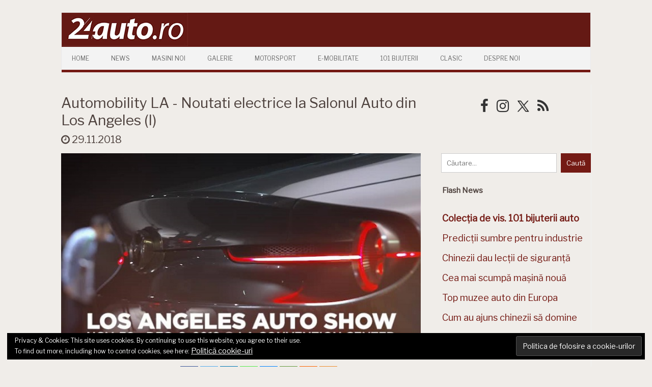

--- FILE ---
content_type: text/html; charset=UTF-8
request_url: https://24auto.ro/2018/11/automobility-la-noutati-electrice-la-salonul-auto-din-los-angeles-i/
body_size: 114210
content:
<!DOCTYPE html>
<!--[if IE 7]>
<html class="ie ie7" lang="ro-RO">
<![endif]-->
<!--[if IE 8]>
<html class="ie ie8" lang="ro-RO">
<![endif]-->
<!--[if !(IE 7) | !(IE 8)  ]><!-->
<html lang="ro-RO">
<!--<![endif]-->
<head>
<!-- Google tag (gtag.js) -->
<script async src="https://www.googletagmanager.com/gtag/js?id=UA-7861505-1"></script>
<script>
  window.dataLayer = window.dataLayer || [];
  function gtag(){dataLayer.push(arguments);}
  gtag('js', new Date());

  gtag('config', 'UA-7861505-1');
</script>
<meta charset="UTF-8" />
<meta name="viewport" content="width=device-width" />
<title>Automobility LA &#8211; Noutati electrice la Salonul Auto din Los Angeles (I) | </title>
<link rel="profile" href="https://gmpg.org/xfn/11" />
<link rel="pingback" href="https://24auto.ro/xmlrpc.php" />
<!--[if lt IE 9]>
<script src="https://24auto.ro/wp-content/themes/iconic-one/js/html5.js" type="text/javascript"></script>
<![endif]-->
<!-- <link href="https://fonts.googleapis.com/css?family=Roboto" rel="stylesheet"> -->
    <link rel="preconnect" href="https://fonts.gstatic.com">
    <link href="https://fonts.googleapis.com/css2?family=Libre+Franklin&display=swap" rel="stylesheet">
<title>Automobility LA &#8211; Noutati electrice la Salonul Auto din Los Angeles (I) &#8211; 24auto.ro</title>
<style type="text/css">			.heateorSssInstagramBackground{background:radial-gradient(circle at 30% 107%,#fdf497 0,#fdf497 5%,#fd5949 45%,#d6249f 60%,#285aeb 90%)}
											.heateor_sss_horizontal_sharing .heateorSssSharing,.heateor_sss_standard_follow_icons_container .heateorSssSharing{
							color: #fff;
						border-width: 0px;
			border-style: solid;
			border-color: transparent;
		}
				.heateor_sss_horizontal_sharing .heateorSssTCBackground{
			color:#666;
		}
				.heateor_sss_horizontal_sharing .heateorSssSharing:hover,.heateor_sss_standard_follow_icons_container .heateorSssSharing:hover{
						border-color: transparent;
		}
		.heateor_sss_vertical_sharing .heateorSssSharing,.heateor_sss_floating_follow_icons_container .heateorSssSharing{
							color: #fff;
						border-width: 0px;
			border-style: solid;
			border-color: transparent;
		}
				.heateor_sss_vertical_sharing .heateorSssTCBackground{
			color:#666;
		}
				.heateor_sss_vertical_sharing .heateorSssSharing:hover,.heateor_sss_floating_follow_icons_container .heateorSssSharing:hover{
						border-color: transparent;
		}
		
		@media screen and (max-width:783px) {.heateor_sss_vertical_sharing{display:none!important}}@media screen and (max-width:783px) {.heateor_sss_floating_follow_icons_container{display:none!important}}</style><meta name='robots' content='max-image-preview:large' />
	<style>img:is([sizes="auto" i], [sizes^="auto," i]) { contain-intrinsic-size: 3000px 1500px }</style>
	<link rel='dns-prefetch' href='//secure.gravatar.com' />
<link rel='dns-prefetch' href='//stats.wp.com' />
<link rel='dns-prefetch' href='//fonts.googleapis.com' />
<link rel='dns-prefetch' href='//v0.wordpress.com' />
<link rel='dns-prefetch' href='//widgets.wp.com' />
<link rel='dns-prefetch' href='//s0.wp.com' />
<link rel='dns-prefetch' href='//0.gravatar.com' />
<link rel='dns-prefetch' href='//1.gravatar.com' />
<link rel='dns-prefetch' href='//2.gravatar.com' />
<link rel="alternate" type="application/rss+xml" title="24auto.ro &raquo; Flux" href="https://24auto.ro/feed/" />
<link rel="alternate" type="application/rss+xml" title="24auto.ro &raquo; Flux comentarii" href="https://24auto.ro/comments/feed/" />
<script type="text/javascript">
/* <![CDATA[ */
window._wpemojiSettings = {"baseUrl":"https:\/\/s.w.org\/images\/core\/emoji\/15.0.3\/72x72\/","ext":".png","svgUrl":"https:\/\/s.w.org\/images\/core\/emoji\/15.0.3\/svg\/","svgExt":".svg","source":{"concatemoji":"https:\/\/24auto.ro\/wp-includes\/js\/wp-emoji-release.min.js?ver=6.7.4"}};
/*! This file is auto-generated */
!function(i,n){var o,s,e;function c(e){try{var t={supportTests:e,timestamp:(new Date).valueOf()};sessionStorage.setItem(o,JSON.stringify(t))}catch(e){}}function p(e,t,n){e.clearRect(0,0,e.canvas.width,e.canvas.height),e.fillText(t,0,0);var t=new Uint32Array(e.getImageData(0,0,e.canvas.width,e.canvas.height).data),r=(e.clearRect(0,0,e.canvas.width,e.canvas.height),e.fillText(n,0,0),new Uint32Array(e.getImageData(0,0,e.canvas.width,e.canvas.height).data));return t.every(function(e,t){return e===r[t]})}function u(e,t,n){switch(t){case"flag":return n(e,"\ud83c\udff3\ufe0f\u200d\u26a7\ufe0f","\ud83c\udff3\ufe0f\u200b\u26a7\ufe0f")?!1:!n(e,"\ud83c\uddfa\ud83c\uddf3","\ud83c\uddfa\u200b\ud83c\uddf3")&&!n(e,"\ud83c\udff4\udb40\udc67\udb40\udc62\udb40\udc65\udb40\udc6e\udb40\udc67\udb40\udc7f","\ud83c\udff4\u200b\udb40\udc67\u200b\udb40\udc62\u200b\udb40\udc65\u200b\udb40\udc6e\u200b\udb40\udc67\u200b\udb40\udc7f");case"emoji":return!n(e,"\ud83d\udc26\u200d\u2b1b","\ud83d\udc26\u200b\u2b1b")}return!1}function f(e,t,n){var r="undefined"!=typeof WorkerGlobalScope&&self instanceof WorkerGlobalScope?new OffscreenCanvas(300,150):i.createElement("canvas"),a=r.getContext("2d",{willReadFrequently:!0}),o=(a.textBaseline="top",a.font="600 32px Arial",{});return e.forEach(function(e){o[e]=t(a,e,n)}),o}function t(e){var t=i.createElement("script");t.src=e,t.defer=!0,i.head.appendChild(t)}"undefined"!=typeof Promise&&(o="wpEmojiSettingsSupports",s=["flag","emoji"],n.supports={everything:!0,everythingExceptFlag:!0},e=new Promise(function(e){i.addEventListener("DOMContentLoaded",e,{once:!0})}),new Promise(function(t){var n=function(){try{var e=JSON.parse(sessionStorage.getItem(o));if("object"==typeof e&&"number"==typeof e.timestamp&&(new Date).valueOf()<e.timestamp+604800&&"object"==typeof e.supportTests)return e.supportTests}catch(e){}return null}();if(!n){if("undefined"!=typeof Worker&&"undefined"!=typeof OffscreenCanvas&&"undefined"!=typeof URL&&URL.createObjectURL&&"undefined"!=typeof Blob)try{var e="postMessage("+f.toString()+"("+[JSON.stringify(s),u.toString(),p.toString()].join(",")+"));",r=new Blob([e],{type:"text/javascript"}),a=new Worker(URL.createObjectURL(r),{name:"wpTestEmojiSupports"});return void(a.onmessage=function(e){c(n=e.data),a.terminate(),t(n)})}catch(e){}c(n=f(s,u,p))}t(n)}).then(function(e){for(var t in e)n.supports[t]=e[t],n.supports.everything=n.supports.everything&&n.supports[t],"flag"!==t&&(n.supports.everythingExceptFlag=n.supports.everythingExceptFlag&&n.supports[t]);n.supports.everythingExceptFlag=n.supports.everythingExceptFlag&&!n.supports.flag,n.DOMReady=!1,n.readyCallback=function(){n.DOMReady=!0}}).then(function(){return e}).then(function(){var e;n.supports.everything||(n.readyCallback(),(e=n.source||{}).concatemoji?t(e.concatemoji):e.wpemoji&&e.twemoji&&(t(e.twemoji),t(e.wpemoji)))}))}((window,document),window._wpemojiSettings);
/* ]]> */
</script>
<!-- 24auto.ro is managing ads with Advanced Ads – https://wpadvancedads.com/ --><script>
						advanced_ads_ready=function(){var fns=[],listener,doc=typeof document==="object"&&document,hack=doc&&doc.documentElement.doScroll,domContentLoaded="DOMContentLoaded",loaded=doc&&(hack?/^loaded|^c/:/^loaded|^i|^c/).test(doc.readyState);if(!loaded&&doc){listener=function(){doc.removeEventListener(domContentLoaded,listener);window.removeEventListener("load",listener);loaded=1;while(listener=fns.shift())listener()};doc.addEventListener(domContentLoaded,listener);window.addEventListener("load",listener)}return function(fn){loaded?setTimeout(fn,0):fns.push(fn)}}();
						</script>
		<style id='wp-emoji-styles-inline-css' type='text/css'>

	img.wp-smiley, img.emoji {
		display: inline !important;
		border: none !important;
		box-shadow: none !important;
		height: 1em !important;
		width: 1em !important;
		margin: 0 0.07em !important;
		vertical-align: -0.1em !important;
		background: none !important;
		padding: 0 !important;
	}
</style>
<link rel='stylesheet' id='wp-block-library-css' href='https://24auto.ro/wp-includes/css/dist/block-library/style.min.css?ver=6.7.4' type='text/css' media='all' />
<link rel='stylesheet' id='mediaelement-css' href='https://24auto.ro/wp-includes/js/mediaelement/mediaelementplayer-legacy.min.css?ver=4.2.17' type='text/css' media='all' />
<link rel='stylesheet' id='wp-mediaelement-css' href='https://24auto.ro/wp-includes/js/mediaelement/wp-mediaelement.min.css?ver=6.7.4' type='text/css' media='all' />
<style id='jetpack-sharing-buttons-style-inline-css' type='text/css'>
.jetpack-sharing-buttons__services-list{display:flex;flex-direction:row;flex-wrap:wrap;gap:0;list-style-type:none;margin:5px;padding:0}.jetpack-sharing-buttons__services-list.has-small-icon-size{font-size:12px}.jetpack-sharing-buttons__services-list.has-normal-icon-size{font-size:16px}.jetpack-sharing-buttons__services-list.has-large-icon-size{font-size:24px}.jetpack-sharing-buttons__services-list.has-huge-icon-size{font-size:36px}@media print{.jetpack-sharing-buttons__services-list{display:none!important}}.editor-styles-wrapper .wp-block-jetpack-sharing-buttons{gap:0;padding-inline-start:0}ul.jetpack-sharing-buttons__services-list.has-background{padding:1.25em 2.375em}
</style>
<style id='classic-theme-styles-inline-css' type='text/css'>
/*! This file is auto-generated */
.wp-block-button__link{color:#fff;background-color:#32373c;border-radius:9999px;box-shadow:none;text-decoration:none;padding:calc(.667em + 2px) calc(1.333em + 2px);font-size:1.125em}.wp-block-file__button{background:#32373c;color:#fff;text-decoration:none}
</style>
<style id='global-styles-inline-css' type='text/css'>
:root{--wp--preset--aspect-ratio--square: 1;--wp--preset--aspect-ratio--4-3: 4/3;--wp--preset--aspect-ratio--3-4: 3/4;--wp--preset--aspect-ratio--3-2: 3/2;--wp--preset--aspect-ratio--2-3: 2/3;--wp--preset--aspect-ratio--16-9: 16/9;--wp--preset--aspect-ratio--9-16: 9/16;--wp--preset--color--black: #000000;--wp--preset--color--cyan-bluish-gray: #abb8c3;--wp--preset--color--white: #ffffff;--wp--preset--color--pale-pink: #f78da7;--wp--preset--color--vivid-red: #cf2e2e;--wp--preset--color--luminous-vivid-orange: #ff6900;--wp--preset--color--luminous-vivid-amber: #fcb900;--wp--preset--color--light-green-cyan: #7bdcb5;--wp--preset--color--vivid-green-cyan: #00d084;--wp--preset--color--pale-cyan-blue: #8ed1fc;--wp--preset--color--vivid-cyan-blue: #0693e3;--wp--preset--color--vivid-purple: #9b51e0;--wp--preset--gradient--vivid-cyan-blue-to-vivid-purple: linear-gradient(135deg,rgba(6,147,227,1) 0%,rgb(155,81,224) 100%);--wp--preset--gradient--light-green-cyan-to-vivid-green-cyan: linear-gradient(135deg,rgb(122,220,180) 0%,rgb(0,208,130) 100%);--wp--preset--gradient--luminous-vivid-amber-to-luminous-vivid-orange: linear-gradient(135deg,rgba(252,185,0,1) 0%,rgba(255,105,0,1) 100%);--wp--preset--gradient--luminous-vivid-orange-to-vivid-red: linear-gradient(135deg,rgba(255,105,0,1) 0%,rgb(207,46,46) 100%);--wp--preset--gradient--very-light-gray-to-cyan-bluish-gray: linear-gradient(135deg,rgb(238,238,238) 0%,rgb(169,184,195) 100%);--wp--preset--gradient--cool-to-warm-spectrum: linear-gradient(135deg,rgb(74,234,220) 0%,rgb(151,120,209) 20%,rgb(207,42,186) 40%,rgb(238,44,130) 60%,rgb(251,105,98) 80%,rgb(254,248,76) 100%);--wp--preset--gradient--blush-light-purple: linear-gradient(135deg,rgb(255,206,236) 0%,rgb(152,150,240) 100%);--wp--preset--gradient--blush-bordeaux: linear-gradient(135deg,rgb(254,205,165) 0%,rgb(254,45,45) 50%,rgb(107,0,62) 100%);--wp--preset--gradient--luminous-dusk: linear-gradient(135deg,rgb(255,203,112) 0%,rgb(199,81,192) 50%,rgb(65,88,208) 100%);--wp--preset--gradient--pale-ocean: linear-gradient(135deg,rgb(255,245,203) 0%,rgb(182,227,212) 50%,rgb(51,167,181) 100%);--wp--preset--gradient--electric-grass: linear-gradient(135deg,rgb(202,248,128) 0%,rgb(113,206,126) 100%);--wp--preset--gradient--midnight: linear-gradient(135deg,rgb(2,3,129) 0%,rgb(40,116,252) 100%);--wp--preset--font-size--small: 13px;--wp--preset--font-size--medium: 20px;--wp--preset--font-size--large: 36px;--wp--preset--font-size--x-large: 42px;--wp--preset--spacing--20: 0.44rem;--wp--preset--spacing--30: 0.67rem;--wp--preset--spacing--40: 1rem;--wp--preset--spacing--50: 1.5rem;--wp--preset--spacing--60: 2.25rem;--wp--preset--spacing--70: 3.38rem;--wp--preset--spacing--80: 5.06rem;--wp--preset--shadow--natural: 6px 6px 9px rgba(0, 0, 0, 0.2);--wp--preset--shadow--deep: 12px 12px 50px rgba(0, 0, 0, 0.4);--wp--preset--shadow--sharp: 6px 6px 0px rgba(0, 0, 0, 0.2);--wp--preset--shadow--outlined: 6px 6px 0px -3px rgba(255, 255, 255, 1), 6px 6px rgba(0, 0, 0, 1);--wp--preset--shadow--crisp: 6px 6px 0px rgba(0, 0, 0, 1);}:where(.is-layout-flex){gap: 0.5em;}:where(.is-layout-grid){gap: 0.5em;}body .is-layout-flex{display: flex;}.is-layout-flex{flex-wrap: wrap;align-items: center;}.is-layout-flex > :is(*, div){margin: 0;}body .is-layout-grid{display: grid;}.is-layout-grid > :is(*, div){margin: 0;}:where(.wp-block-columns.is-layout-flex){gap: 2em;}:where(.wp-block-columns.is-layout-grid){gap: 2em;}:where(.wp-block-post-template.is-layout-flex){gap: 1.25em;}:where(.wp-block-post-template.is-layout-grid){gap: 1.25em;}.has-black-color{color: var(--wp--preset--color--black) !important;}.has-cyan-bluish-gray-color{color: var(--wp--preset--color--cyan-bluish-gray) !important;}.has-white-color{color: var(--wp--preset--color--white) !important;}.has-pale-pink-color{color: var(--wp--preset--color--pale-pink) !important;}.has-vivid-red-color{color: var(--wp--preset--color--vivid-red) !important;}.has-luminous-vivid-orange-color{color: var(--wp--preset--color--luminous-vivid-orange) !important;}.has-luminous-vivid-amber-color{color: var(--wp--preset--color--luminous-vivid-amber) !important;}.has-light-green-cyan-color{color: var(--wp--preset--color--light-green-cyan) !important;}.has-vivid-green-cyan-color{color: var(--wp--preset--color--vivid-green-cyan) !important;}.has-pale-cyan-blue-color{color: var(--wp--preset--color--pale-cyan-blue) !important;}.has-vivid-cyan-blue-color{color: var(--wp--preset--color--vivid-cyan-blue) !important;}.has-vivid-purple-color{color: var(--wp--preset--color--vivid-purple) !important;}.has-black-background-color{background-color: var(--wp--preset--color--black) !important;}.has-cyan-bluish-gray-background-color{background-color: var(--wp--preset--color--cyan-bluish-gray) !important;}.has-white-background-color{background-color: var(--wp--preset--color--white) !important;}.has-pale-pink-background-color{background-color: var(--wp--preset--color--pale-pink) !important;}.has-vivid-red-background-color{background-color: var(--wp--preset--color--vivid-red) !important;}.has-luminous-vivid-orange-background-color{background-color: var(--wp--preset--color--luminous-vivid-orange) !important;}.has-luminous-vivid-amber-background-color{background-color: var(--wp--preset--color--luminous-vivid-amber) !important;}.has-light-green-cyan-background-color{background-color: var(--wp--preset--color--light-green-cyan) !important;}.has-vivid-green-cyan-background-color{background-color: var(--wp--preset--color--vivid-green-cyan) !important;}.has-pale-cyan-blue-background-color{background-color: var(--wp--preset--color--pale-cyan-blue) !important;}.has-vivid-cyan-blue-background-color{background-color: var(--wp--preset--color--vivid-cyan-blue) !important;}.has-vivid-purple-background-color{background-color: var(--wp--preset--color--vivid-purple) !important;}.has-black-border-color{border-color: var(--wp--preset--color--black) !important;}.has-cyan-bluish-gray-border-color{border-color: var(--wp--preset--color--cyan-bluish-gray) !important;}.has-white-border-color{border-color: var(--wp--preset--color--white) !important;}.has-pale-pink-border-color{border-color: var(--wp--preset--color--pale-pink) !important;}.has-vivid-red-border-color{border-color: var(--wp--preset--color--vivid-red) !important;}.has-luminous-vivid-orange-border-color{border-color: var(--wp--preset--color--luminous-vivid-orange) !important;}.has-luminous-vivid-amber-border-color{border-color: var(--wp--preset--color--luminous-vivid-amber) !important;}.has-light-green-cyan-border-color{border-color: var(--wp--preset--color--light-green-cyan) !important;}.has-vivid-green-cyan-border-color{border-color: var(--wp--preset--color--vivid-green-cyan) !important;}.has-pale-cyan-blue-border-color{border-color: var(--wp--preset--color--pale-cyan-blue) !important;}.has-vivid-cyan-blue-border-color{border-color: var(--wp--preset--color--vivid-cyan-blue) !important;}.has-vivid-purple-border-color{border-color: var(--wp--preset--color--vivid-purple) !important;}.has-vivid-cyan-blue-to-vivid-purple-gradient-background{background: var(--wp--preset--gradient--vivid-cyan-blue-to-vivid-purple) !important;}.has-light-green-cyan-to-vivid-green-cyan-gradient-background{background: var(--wp--preset--gradient--light-green-cyan-to-vivid-green-cyan) !important;}.has-luminous-vivid-amber-to-luminous-vivid-orange-gradient-background{background: var(--wp--preset--gradient--luminous-vivid-amber-to-luminous-vivid-orange) !important;}.has-luminous-vivid-orange-to-vivid-red-gradient-background{background: var(--wp--preset--gradient--luminous-vivid-orange-to-vivid-red) !important;}.has-very-light-gray-to-cyan-bluish-gray-gradient-background{background: var(--wp--preset--gradient--very-light-gray-to-cyan-bluish-gray) !important;}.has-cool-to-warm-spectrum-gradient-background{background: var(--wp--preset--gradient--cool-to-warm-spectrum) !important;}.has-blush-light-purple-gradient-background{background: var(--wp--preset--gradient--blush-light-purple) !important;}.has-blush-bordeaux-gradient-background{background: var(--wp--preset--gradient--blush-bordeaux) !important;}.has-luminous-dusk-gradient-background{background: var(--wp--preset--gradient--luminous-dusk) !important;}.has-pale-ocean-gradient-background{background: var(--wp--preset--gradient--pale-ocean) !important;}.has-electric-grass-gradient-background{background: var(--wp--preset--gradient--electric-grass) !important;}.has-midnight-gradient-background{background: var(--wp--preset--gradient--midnight) !important;}.has-small-font-size{font-size: var(--wp--preset--font-size--small) !important;}.has-medium-font-size{font-size: var(--wp--preset--font-size--medium) !important;}.has-large-font-size{font-size: var(--wp--preset--font-size--large) !important;}.has-x-large-font-size{font-size: var(--wp--preset--font-size--x-large) !important;}
:where(.wp-block-post-template.is-layout-flex){gap: 1.25em;}:where(.wp-block-post-template.is-layout-grid){gap: 1.25em;}
:where(.wp-block-columns.is-layout-flex){gap: 2em;}:where(.wp-block-columns.is-layout-grid){gap: 2em;}
:root :where(.wp-block-pullquote){font-size: 1.5em;line-height: 1.6;}
</style>
<link rel='stylesheet' id='responsive-lightbox-tosrus-css' href='https://24auto.ro/wp-content/plugins/responsive-lightbox/assets/tosrus/jquery.tosrus.min.css?ver=2.2.2' type='text/css' media='all' />
<link rel='stylesheet' id='themonic-fonts-css' href='https://fonts.googleapis.com/css?family=Ubuntu%3A400%2C700&#038;subset=latin%2Clatin-ext' type='text/css' media='all' />
<link rel='stylesheet' id='themonic-style-css' href='https://24auto.ro/wp-content/themes/iconic-one-child/style.css?ver=1.4.9.1459939113' type='text/css' media='all' />
<link rel='stylesheet' id='custom-style-css' href='https://24auto.ro/wp-content/themes/iconic-one/custom.css?ver=6.7.4' type='text/css' media='all' />
<!--[if lt IE 9]>
<link rel='stylesheet' id='themonic-ie-css' href='https://24auto.ro/wp-content/themes/iconic-one/css/ie.css?ver=20130305' type='text/css' media='all' />
<![endif]-->
<link rel='stylesheet' id='jetpack_likes-css' href='https://24auto.ro/wp-content/plugins/jetpack/modules/likes/style.css?ver=14.4.1' type='text/css' media='all' />
<link rel='stylesheet' id='heateor_sss_frontend_css-css' href='https://24auto.ro/wp-content/plugins/sassy-social-share/public/css/sassy-social-share-public.css?ver=3.3.20' type='text/css' media='all' />
<link rel='stylesheet' id='heateor_sss_sharing_default_svg-css' href='https://24auto.ro/wp-content/plugins/sassy-social-share/admin/css/sassy-social-share-svg.css?ver=3.3.20' type='text/css' media='all' />
<link rel='stylesheet' id='sharedaddy-css' href='https://24auto.ro/wp-content/plugins/jetpack/modules/sharedaddy/sharing.css?ver=14.4.1' type='text/css' media='all' />
<link rel='stylesheet' id='social-logos-css' href='https://24auto.ro/wp-content/plugins/jetpack/_inc/social-logos/social-logos.min.css?ver=14.4.1' type='text/css' media='all' />
<script type="text/javascript" src="https://24auto.ro/wp-includes/js/jquery/jquery.min.js?ver=3.7.1" id="jquery-core-js"></script>
<script type="text/javascript" src="https://24auto.ro/wp-includes/js/jquery/jquery-migrate.min.js?ver=3.4.1" id="jquery-migrate-js"></script>
<script type="text/javascript" src="https://24auto.ro/wp-content/plugins/responsive-lightbox/assets/tosrus/jquery.tosrus.min.js?ver=2.2.2" id="responsive-lightbox-tosrus-js"></script>
<script type="text/javascript" src="https://24auto.ro/wp-content/plugins/responsive-lightbox/assets/infinitescroll/infinite-scroll.pkgd.min.js?ver=6.7.4" id="responsive-lightbox-infinite-scroll-js"></script>
<script type="text/javascript" id="responsive-lightbox-js-extra">
/* <![CDATA[ */
var rlArgs = {"script":"tosrus","selector":"lightbox","customEvents":"","activeGalleries":"1","effect":"slide","infinite":"1","keys":"1","autoplay":"1","pauseOnHover":"0","timeout":"4000","pagination":"1","paginationType":"thumbnails","closeOnClick":"1","woocommerce_gallery":"0","ajaxurl":"https:\/\/24auto.ro\/wp-admin\/admin-ajax.php","nonce":"cbee3b7b70"};
/* ]]> */
</script>
<script type="text/javascript" src="https://24auto.ro/wp-content/plugins/responsive-lightbox/js/front.js?ver=2.2.2" id="responsive-lightbox-js"></script>
<link rel="https://api.w.org/" href="https://24auto.ro/wp-json/" /><link rel="alternate" title="JSON" type="application/json" href="https://24auto.ro/wp-json/wp/v2/posts/42942" /><link rel="EditURI" type="application/rsd+xml" title="RSD" href="https://24auto.ro/xmlrpc.php?rsd" />
<meta name="generator" content="WordPress 6.7.4" />
<link rel="canonical" href="https://24auto.ro/2018/11/automobility-la-noutati-electrice-la-salonul-auto-din-los-angeles-i/" />
<link rel='shortlink' href='https://wp.me/p9g1E1-baC' />
<link rel="alternate" title="oEmbed (JSON)" type="application/json+oembed" href="https://24auto.ro/wp-json/oembed/1.0/embed?url=https%3A%2F%2F24auto.ro%2F2018%2F11%2Fautomobility-la-noutati-electrice-la-salonul-auto-din-los-angeles-i%2F" />
<link rel="alternate" title="oEmbed (XML)" type="text/xml+oembed" href="https://24auto.ro/wp-json/oembed/1.0/embed?url=https%3A%2F%2F24auto.ro%2F2018%2F11%2Fautomobility-la-noutati-electrice-la-salonul-auto-din-los-angeles-i%2F&#038;format=xml" />
<script type='text/javascript' data-cfasync='false'>var _mmunch = {'front': false, 'page': false, 'post': false, 'category': false, 'author': false, 'search': false, 'attachment': false, 'tag': false};_mmunch['post'] = true; _mmunch['postData'] = {"ID":42942,"post_name":"automobility-la-noutati-electrice-la-salonul-auto-din-los-angeles-i","post_title":"Automobility LA - Noutati electrice la Salonul Auto din Los Angeles (I)","post_type":"post","post_author":"2","post_status":"publish"}; _mmunch['postCategories'] = [{"term_id":21968,"name":"Electromobilitate","slug":"electromobilitate","term_group":0,"term_taxonomy_id":21968,"taxonomy":"category","description":"","parent":0,"count":843,"filter":"raw","cat_ID":21968,"category_count":843,"category_description":"","cat_name":"Electromobilitate","category_nicename":"electromobilitate","category_parent":0}]; _mmunch['postTags'] = [{"term_id":16491,"name":"Audi","slug":"audi","term_group":0,"term_taxonomy_id":16491,"taxonomy":"post_tag","description":"","parent":0,"count":339,"filter":"raw"},{"term_id":21950,"name":"Byton","slug":"byton","term_group":0,"term_taxonomy_id":21950,"taxonomy":"post_tag","description":"","parent":0,"count":3,"filter":"raw"},{"term_id":16724,"name":"Kia","slug":"kia","term_group":0,"term_taxonomy_id":16724,"taxonomy":"post_tag","description":"","parent":0,"count":49,"filter":"raw"},{"term_id":18315,"name":"masini electrice","slug":"masini-electrice","term_group":0,"term_taxonomy_id":18315,"taxonomy":"post_tag","description":"","parent":0,"count":162,"filter":"raw"},{"term_id":22616,"name":"Rivian","slug":"rivian","term_group":0,"term_taxonomy_id":22616,"taxonomy":"post_tag","description":"","parent":0,"count":9,"filter":"raw"},{"term_id":22615,"name":"salonul auto Los Angeles","slug":"salonul-auto-los-angeles","term_group":0,"term_taxonomy_id":22615,"taxonomy":"post_tag","description":"","parent":0,"count":1,"filter":"raw"},{"term_id":16537,"name":"Volvo","slug":"volvo","term_group":0,"term_taxonomy_id":16537,"taxonomy":"post_tag","description":"","parent":0,"count":65,"filter":"raw"}]; _mmunch['postAuthor'] = {"name":"","ID":""};</script><script data-cfasync="false" src="//a.mailmunch.co/app/v1/site.js" id="mailmunch-script" data-plugin="mc_mm" data-mailmunch-site-id="500456" async></script>	<style>img#wpstats{display:none}</style>
		<style type="text/css" id="custom-background-css">
body.custom-background { background-color: #ffffff; }
</style>
	
<!-- Jetpack Open Graph Tags -->
<meta property="og:type" content="article" />
<meta property="og:title" content="Automobility LA &#8211; Noutati electrice la Salonul Auto din Los Angeles (I)" />
<meta property="og:url" content="https://24auto.ro/2018/11/automobility-la-noutati-electrice-la-salonul-auto-din-los-angeles-i/" />
<meta property="og:description" content="In timp ce saloanele traditionale pierd un numar tot mai mare de participanti si vizitatori, salonul californian si-a creat o nisa aparte, la intersectia dintre IT si automobile, si atrage an de an…" />
<meta property="article:published_time" content="2018-11-29T05:00:37+00:00" />
<meta property="article:modified_time" content="2018-11-29T08:07:49+00:00" />
<meta property="og:site_name" content="24auto.ro" />
<meta property="og:image" content="https://24auto.ro/wp-content/uploads/2018/11/LA_2018_logo.jpg" />
<meta property="og:image:width" content="640" />
<meta property="og:image:height" content="360" />
<meta property="og:image:alt" content="" />
<meta property="og:locale" content="ro_RO" />
<meta name="twitter:text:title" content="Automobility LA &#8211; Noutati electrice la Salonul Auto din Los Angeles (I)" />
<meta name="twitter:image" content="https://24auto.ro/wp-content/uploads/2018/11/LA_2018_logo.jpg?w=640" />
<meta name="twitter:card" content="summary_large_image" />

<!-- End Jetpack Open Graph Tags -->
<link rel="icon" href="https://24auto.ro/wp-content/uploads/2019/05/cropped-24auto_ro_logo_2019-2-32x32.jpg" sizes="32x32" />
<link rel="icon" href="https://24auto.ro/wp-content/uploads/2019/05/cropped-24auto_ro_logo_2019-2-192x192.jpg" sizes="192x192" />
<link rel="apple-touch-icon" href="https://24auto.ro/wp-content/uploads/2019/05/cropped-24auto_ro_logo_2019-2-180x180.jpg" />
<meta name="msapplication-TileImage" content="https://24auto.ro/wp-content/uploads/2019/05/cropped-24auto_ro_logo_2019-2-270x270.jpg" />
		<style type="text/css" id="wp-custom-css">
			/*
You can add your own CSS here.

.site-header {
background-color: #741A14;
}
Click the help icon above to learn more.
*/		</style>
		
</head>
<body class="post-template-default single single-post postid-42942 single-format-standard custom-background custom-background-white custom-font-enabled aa-prefix-netin- aa-disabled-page">




<div id="page" class="hfeed site">

	<header id="masthead" class="site-header" role="banner">
					
		<div class="themonic-logo">
        <a href="https://24auto.ro/" title="24auto.ro" rel="home"><img src="https://24auto.ro/wp-content/uploads/2019/04/24auto_ro_logo_2019-2.jpg" alt="24auto.ro"></a>

        		</div>
		

		
		<nav id="site-navigation" class="themonic-nav" role="navigation">
			<a class="assistive-text" href="#content" title="Skip to content">Skip to content</a>
			<ul id="menu-top" class="nav-menu"><li id="menu-item-58778" class="menu-item menu-item-type-post_type menu-item-object-page menu-item-home menu-item-58778"><a href="https://24auto.ro/">Home</a></li>
<li id="menu-item-58785" class="menu-item menu-item-type-post_type menu-item-object-page menu-item-58785"><a href="https://24auto.ro/news/">News</a></li>
<li id="menu-item-58784" class="menu-item menu-item-type-post_type menu-item-object-page menu-item-58784"><a href="https://24auto.ro/masini-noi/">Masini Noi</a></li>
<li id="menu-item-58783" class="menu-item menu-item-type-post_type menu-item-object-page menu-item-58783"><a href="https://24auto.ro/galerii-2/">Galerie</a></li>
<li id="menu-item-58782" class="menu-item menu-item-type-post_type menu-item-object-page menu-item-58782"><a href="https://24auto.ro/motorsport/">Motorsport</a></li>
<li id="menu-item-58781" class="menu-item menu-item-type-post_type menu-item-object-page menu-item-58781"><a href="https://24auto.ro/electromobilitate2/">E-mobilitate</a></li>
<li id="menu-item-68444" class="menu-item menu-item-type-post_type menu-item-object-page menu-item-68444"><a href="https://24auto.ro/101bijuteriiauto/">101 Bijuterii</a></li>
<li id="menu-item-58780" class="menu-item menu-item-type-post_type menu-item-object-page menu-item-58780"><a href="https://24auto.ro/clasic/">Clasic</a></li>
<li id="menu-item-58787" class="menu-item menu-item-type-custom menu-item-object-custom menu-item-58787"><a href="/despre-noi">Despre Noi</a></li>
</ul>		</nav><!-- #site-navigation -->
		<div class="clear"></div>
	</header><!-- #masthead -->

	<div id="main" class="wrapper">
<style>
    .widget-area {
        width:100% !important;
    }

    .postbox {
        width:fit-content;
    }

    #share-buttons img {
        width: 35px;
        padding: 2px;
        border: 0;
        box-shadow: 0;
        display: inline;
    }
</style>


    <link href='//maxcdn.bootstrapcdn.com/font-awesome/4.7.0/css/font-awesome.min.css' rel='stylesheet'>

	<div id="primary" class="site-content">

        <div style="display:flex; flex-wrap:wrap-reverse; border:0px solid pink; margin-top:20px">

            <div class='socialleft' style="flex:720; border:0px solid green; min-width:300px">


                <span class="ninatitle" style="border: 0px solid yellow">Automobility LA - Noutati electrice la Salonul Auto din Los Angeles (I)</span>
                <br>
                
                <div style="margin-top: 5px;padding-right: 10px;">
                    <i class='fa fa-clock-o' style=''></i> 29.11.2018                </div>

                
            </div>

            <div class='singlemarginleft' style="flex:300; min-width:300px; margin-top:8px; border:0px solid red">
				
    <div class="socialright" style="text-align: center;">
    <a style="text-decoration:none" href="https://www.facebook.com/24auto.ro" target=_blank>
    <i class="fa fa-facebook" style="font-size: 28px; color: #333333;"></i>
    </a>
      
    <a style="text-decoration:none" href="https://www.instagram.com/24auto.ro/" target=_blank>
    <i class="fa fa-instagram" style="font-size: 28px; color: #333333;"></i>
    </a>
	<!--
          
    <a style="text-decoration:none" href="https://www.youtube.com/channel/UCFdbfUpQn-2EhkGjuyrWMHA" target=_blank>
    <i class="fa fa-youtube" style="font-size: 28px; color: #333333;"></i>
    </a>
	-->
      
    <a style="text-decoration:none" href="https://twitter.com/24auto" target=_blank>    
	<img src="/wp-content/themes/iconic-one-child/img/x.png" style="width: 24px;margin-bottom: -2px">
    </a>
      
    <a style="text-decoration:none" href="/feed/" target=_blank>
    <i class="fa fa-rss" style="font-size: 28px; color: #333333;"></i>
    </a>
    </div>
	            </div>

        </div><!-- #content -->

        <!-- HERE ENDS FIRST SET -->

		<div style="display:flex; flex-wrap:wrap; border:0px solid pink; margin-top:0px">

            <div style="flex:720; border:0px solid green; min-width:300px">
	            
                <img src='https://24auto.ro/wp-content/uploads/2018/11/LA_2018_logo.jpg' style='width:100%; margin-top:12px'>                    <div style ="border: 0px solid blue" class="stylish-text">
                        <div style='margin-top:10px'><div style='text-align:left; border:0px solid orange; margin-bottom:40px'><div style='display:inline-block; vertical-align:13px;'><strong>Distribuie acest articol!</strong>&nbsp;&nbsp;&nbsp;</div><div class="heateor_sss_sharing_container heateor_sss_horizontal_sharing" ss-offset="0" heateor-sss-data-href='https://24auto.ro/2018/11/automobility-la-noutati-electrice-la-salonul-auto-din-los-angeles-i/'><ul class="heateor_sss_sharing_ul"><li class="heateorSssSharingRound"><i style="width:35px;height:35px;" alt="Facebook" Title="Facebook" class="heateorSssSharing heateorSssFacebookBackground" onclick='heateorSssPopup("https://www.facebook.com/sharer/sharer.php?u=https%3A%2F%2F24auto.ro%2F2018%2F11%2Fautomobility-la-noutati-electrice-la-salonul-auto-din-los-angeles-i%2F")'><ss style="display:block;" class="heateorSssSharingSvg heateorSssFacebookSvg"></ss></i></li><li class="heateorSssSharingRound"><i style="width:35px;height:35px;" alt="Twitter" Title="Twitter" class="heateorSssSharing heateorSssTwitterBackground" onclick='heateorSssPopup("http://twitter.com/intent/tweet?text=Automobility%20LA%20-%20Noutati%20electrice%20la%20Salonul%20Auto%20din%20Los%20Angeles%20%28I%29&url=https%3A%2F%2F24auto.ro%2F2018%2F11%2Fautomobility-la-noutati-electrice-la-salonul-auto-din-los-angeles-i%2F")'><ss style="display:block;" class="heateorSssSharingSvg heateorSssTwitterSvg"></ss></i></li><li class="heateorSssSharingRound"><i style="width:35px;height:35px;" alt="Linkedin" Title="Linkedin" class="heateorSssSharing heateorSssLinkedinBackground" onclick='heateorSssPopup("http://www.linkedin.com/shareArticle?mini=true&url=https%3A%2F%2F24auto.ro%2F2018%2F11%2Fautomobility-la-noutati-electrice-la-salonul-auto-din-los-angeles-i%2F&title=Automobility%20LA%20-%20Noutati%20electrice%20la%20Salonul%20Auto%20din%20Los%20Angeles%20%28I%29")'><ss style="display:block;" class="heateorSssSharingSvg heateorSssLinkedinSvg"></ss></i></li><li class="heateorSssSharingRound"><i style="width:35px;height:35px;" alt="Whatsapp" Title="Whatsapp" class="heateorSssSharing heateorSssWhatsappBackground" onclick='heateorSssPopup("https://web.whatsapp.com/send?text=Automobility%20LA%20-%20Noutati%20electrice%20la%20Salonul%20Auto%20din%20Los%20Angeles%20%28I%29 https%3A%2F%2F24auto.ro%2F2018%2F11%2Fautomobility-la-noutati-electrice-la-salonul-auto-din-los-angeles-i%2F")'><ss style="display:block" class="heateorSssSharingSvg heateorSssWhatsappSvg"></ss></i></li><li class="heateorSssSharingRound"><i style="width:35px;height:35px;" alt="Facebook Messenger" Title="Facebook Messenger" class="heateorSssSharing heateorSssFacebookMessengerBackground" onclick='heateorSssPopup("https://www.facebook.com/dialog/send?app_id=1904103319867886&display=popup&link=https%3A%2F%2F24auto.ro%2F2018%2F11%2Fautomobility-la-noutati-electrice-la-salonul-auto-din-los-angeles-i%2F&redirect_uri=https%3A%2F%2F24auto.ro%2F2018%2F11%2Fautomobility-la-noutati-electrice-la-salonul-auto-din-los-angeles-i%2F")'><ss style="display:block;" class="heateorSssSharingSvg heateorSssFacebookMessengerSvg"></ss></i></li><li class="heateorSssSharingRound"><i style="width:35px;height:35px;" alt="Email" Title="Email" class="heateorSssSharing heateorSssEmailBackground"  onclick="window.open('mailto:?subject=' + decodeURIComponent('Automobility%20LA%20-%20Noutati%20electrice%20la%20Salonul%20Auto%20din%20Los%20Angeles%20%28I%29' ).replace('&', '%26') + '&body=' + decodeURIComponent('https%3A%2F%2F24auto.ro%2F2018%2F11%2Fautomobility-la-noutati-electrice-la-salonul-auto-din-los-angeles-i%2F' ), '_blank')"><ss style="display:block" class="heateorSssSharingSvg heateorSssEmailSvg"></ss></i></li><li class="heateorSssSharingRound"><i style="width:35px;height:35px;" alt="Print" Title="Print" class="heateorSssSharing heateorSssPrintBackground" onclick='window.print()'><ss style="display:block" class="heateorSssSharingSvg heateorSssPrintSvg"></ss></i></li><li class="heateorSssSharingRound"><i style="width:35px;height:35px;" title="More" alt="More" class="heateorSssSharing heateorSssMoreBackground" onclick="heateorSssMoreSharingPopup(this, 'https://24auto.ro/2018/11/automobility-la-noutati-electrice-la-salonul-auto-din-los-angeles-i/', 'Automobility%20LA%20-%20Noutati%20electrice%20la%20Salonul%20Auto%20din%20Los%20Angeles%20%28I%29', '' )" ><ss style="display:block" class="heateorSssSharingSvg heateorSssMoreSvg"></ss></i></li></ul><div class="heateorSssClear"></div></div></div></div><div class='mailmunch-forms-before-post' style='display: none !important;'></div><div style='display:flex; flex-wrap:wrap; border:0px solid red;  margin:25px 0px 15px 0px; background-color:#E4DACC; padding-top:20px'><div class='smallad' style='text-align:center; width:100%; flex:1;border:0px solid green'><div class='postboxinline' style='display:inline-block; xwidth: fit-content; padding:0px; xwidth:200; xheight:200; xoverflow-y:hidden; border:0px solid #F0EDE9; xbackground-color: #F0EDE9'><a rel="lightbox" href='https://tinyurl.com/ycyrju7u' target=_blank><img class='inlinead' src='/wp-content/uploads/2017/11/CAT-300x250-Tucson-HEV-2026.01.jpg'></a></div></div><div class='smallad' style='text-align:center; width:100%; flex:1;border:0px solid red'><div class='postboxinline' style='display:inline-block; xwidth: fit-content; padding:0px; xwidth:200; xheight:200; xoverflow-y:hidden; border:0px solid #F0EDE9; xbackground-color: #F0EDE9'><a rel="lightbox" href='https://autoclubprofesional.ro/ofertele/rabla-vw/?utm_source=24auto.ro&utm_medium=banner&utm_campaign=oferte_rabla' target=_blank><img class='inlinead' src='/wp-content/uploads/2018/09/Autoclub_2020.03_300x250.gif'></a></div></div></div><p><strong>In timp ce saloanele traditionale pierd un numar tot mai mare de participanti si vizitatori, salonul californian si-a creat o nisa aparte, la intersectia dintre IT si automobile, si atrage an de an un numar tot mai mare de premiere modiale, cu precadere in domeniul electric si al autonomiei.</strong><span id="more-42942"></span></p>
<p>Cu o industrie auto renascuta datorita efortului Tesla de a produce cele trei modele S, X si 3 la Fremont si cu atractia unui magnet irezistibil pentru toti producatorii traditionali, care exploreaza promisiunile automobilelor autonome si le testeaza in <a rel="lightbox" href="https://qz.com/1072873/all-of-the-car-companies-suppliers-and-auto-startups-in-silicon-valley/" target="_blank" rel="noopener">centre de cercetare nou infiintate in Silicon Valley</a>, California este statul american cu legile antipoluare cele mai drastice si cu unele din cele mai mari subventii acordate cumparatorilor de automobile electrice si hibride.</p>
<div style='display:flex; flex-wrap:wrap; border:0px solid red;  margin:25px 0px 15px 0px; background-color:#E4DACC; padding-top:20px'><div class='smallad' style='text-align:center; width:100%; flex:1;border:0px solid green'><div class='postboxinline' style='display:inline-block; xwidth: fit-content; padding:0px; xwidth:200; xheight:200; xoverflow-y:hidden; border:0px solid #F0EDE9; xbackground-color: #F0EDE9'><a rel="lightbox" href='https://www.silvermotors.ro/' target=_blank><img class='inlinead' src='/wp-content/uploads/2018/07/Silver-Motors-Dodge-RAM-300x250-2023.08.png'></a></div></div><div class='smallad' style='text-align:center; width:100%; flex:1;border:0px solid red'><div class='postboxinline' style='display:inline-block; xwidth: fit-content; padding:0px; xwidth:200; xheight:200; xoverflow-y:hidden; border:0px solid #F0EDE9; xbackground-color: #F0EDE9'><a rel="lightbox" href='https://tinyurl.com/ycyrju7u' target=_blank><img class='inlinead' src='/wp-content/uploads/2017/11/CAT-300x250-Tucson-PHEV-2026.01.jpg'></a></div></div></div><p>Salonul din Los Angeles s-a reinventat cu cativa ani in urma, cand a fost rebotezat &#8222;Automobility LA&#8221;, indicand ca viitorul mobilitatii individuale ar putea arata foarte diferit de modelul actual de proprietate a unui automobil, sau chiar mai multe, pentru fiecare familie.</p>
<p><strong>VOLVO</strong></p>
<div id="attachment_42946" style="width: 650px" class="wp-caption aligncenter"><img fetchpriority="high" decoding="async" aria-describedby="caption-attachment-42946" data-attachment-id="42946" data-permalink="https://24auto.ro/2018/11/automobility-la-noutati-electrice-la-salonul-auto-din-los-angeles-i/volvo-this-is-not-a-car/" data-orig-file="https://24auto.ro/wp-content/uploads/2018/11/Volvo-this-is-not-a-car-e1543412320559.jpg" data-orig-size="640,223" data-comments-opened="1" data-image-meta="{&quot;aperture&quot;:&quot;0&quot;,&quot;credit&quot;:&quot;&quot;,&quot;camera&quot;:&quot;&quot;,&quot;caption&quot;:&quot;&quot;,&quot;created_timestamp&quot;:&quot;0&quot;,&quot;copyright&quot;:&quot;&quot;,&quot;focal_length&quot;:&quot;0&quot;,&quot;iso&quot;:&quot;0&quot;,&quot;shutter_speed&quot;:&quot;0&quot;,&quot;title&quot;:&quot;&quot;,&quot;orientation&quot;:&quot;0&quot;}" data-image-title="Volvo &#8211; this is not a car" data-image-description="" data-image-caption="" data-medium-file="https://24auto.ro/wp-content/uploads/2018/11/Volvo-this-is-not-a-car-300x105.jpg" data-large-file="https://24auto.ro/wp-content/uploads/2018/11/Volvo-this-is-not-a-car-1024x357.jpg" class="wp-image-42946 size-full" src="https://24auto.ro/wp-content/uploads/2018/11/Volvo-this-is-not-a-car-e1543412320559.jpg" alt="" width="640" height="223" /><p id="caption-attachment-42946" class="wp-caption-text">Sursa; Volvo</p></div>
<div style='display:flex; flex-wrap:wrap; border:0px solid red;  margin:25px 0px 15px 0px; background-color:#E4DACC; padding-top:20px'><div class='smallad' style='text-align:center; width:100%; flex:1;border:0px solid green'><div class='postboxinline' style='display:inline-block; xwidth: fit-content; padding:0px; xwidth:200; xheight:200; xoverflow-y:hidden; border:0px solid #F0EDE9; xbackground-color: #F0EDE9'><a rel="lightbox" href='https://autoclubprofesional.ro/ofertele/rabla-vw/?utm_source=24auto.ro&utm_medium=banner&utm_campaign=oferte_rabla' target=_blank><img class='inlinead' src='/wp-content/uploads/2018/09/Autoclub_2020.03_300x250.gif'></a></div></div><div class='smallad' style='text-align:center; width:100%; flex:1;border:0px solid red'><div class='postboxinline' style='display:inline-block; xwidth: fit-content; padding:0px; xwidth:200; xheight:200; xoverflow-y:hidden; border:0px solid #F0EDE9; xbackground-color: #F0EDE9'><a rel="lightbox" href='https://www.silvermotors.ro/' target=_blank><img class='inlinead' src='/wp-content/uploads/2018/03/Silver_Motors_300x250_2021.11_FCA.jpg'></a></div></div></div><p>Consecvent cu ideea de mobilitate individuala a viitorului, Volvo a generat o furtuna de discutii cu standul in care nu a expus un model auto, ci un text provocator &#8222;acesta nu este un automobil&#8221;, lasand fantezia vizitatorilor sa zboare in orice directie doresc&#8230; hibrizi, &#8222;electrice&#8221;, car sharing, ride sharing, drone pentru pasageri, masini zburatoare&#8230; cerul nu mai este limita.</p>
<p>Dintre noile aparitii de autovehicule electrice, startup-urile sunt cele mai curajoase, prezentand concepte, prototipuri sau modele de preserie in faza avansata, care ar putea ajunge pe soselele lumii in urmatorii doi ani. Va propunem o scurta trecere in revista a celor mai interesante aparitii noi de la Los Angeles, impreuna cu link-uri la articole dedicate.</p>
<div style='display:flex; flex-wrap:wrap; border:0px solid red;  margin:25px 0px 15px 0px; background-color:#E4DACC; padding-top:20px'><div class='smallad' style='text-align:center; width:100%; flex:1;border:0px solid green'><div class='postboxinline' style='display:inline-block; xwidth: fit-content; padding:0px; xwidth:200; xheight:200; xoverflow-y:hidden; border:0px solid #F0EDE9; xbackground-color: #F0EDE9'><a rel="lightbox" href='https://www.autoeuropa.ro/' target=_blank><img class='inlinead' src='/wp-content/uploads/2017/11/AutoEuropa_2021.11_300x250.jpg'></a></div></div><div class='smallad' style='text-align:center; width:100%; flex:1;border:0px solid red'><div class='postboxinline' style='display:inline-block; xwidth: fit-content; padding:0px; xwidth:200; xheight:200; xoverflow-y:hidden; border:0px solid #F0EDE9; xbackground-color: #F0EDE9'><a rel="lightbox" href='https://www.lubexpert.ro/' target=_blank><img class='inlinead' src='/wp-content/uploads/2017/11/Lubexp-300x250-1.png'></a></div></div></div><p><strong>RIVIAN</strong></p>
<div id="attachment_42943" style="width: 650px" class="wp-caption aligncenter"><img decoding="async" aria-describedby="caption-attachment-42943" data-attachment-id="42943" data-permalink="https://24auto.ro/2018/11/automobility-la-noutati-electrice-la-salonul-auto-din-los-angeles-i/rivian-truck/" data-orig-file="https://24auto.ro/wp-content/uploads/2018/11/Rivian-truck-e1543411062638.jpg" data-orig-size="640,399" data-comments-opened="1" data-image-meta="{&quot;aperture&quot;:&quot;0&quot;,&quot;credit&quot;:&quot;&quot;,&quot;camera&quot;:&quot;&quot;,&quot;caption&quot;:&quot;&quot;,&quot;created_timestamp&quot;:&quot;0&quot;,&quot;copyright&quot;:&quot;&quot;,&quot;focal_length&quot;:&quot;0&quot;,&quot;iso&quot;:&quot;0&quot;,&quot;shutter_speed&quot;:&quot;0&quot;,&quot;title&quot;:&quot;&quot;,&quot;orientation&quot;:&quot;0&quot;}" data-image-title="Rivian truck" data-image-description="" data-image-caption="" data-medium-file="https://24auto.ro/wp-content/uploads/2018/11/Rivian-truck-300x187.jpg" data-large-file="https://24auto.ro/wp-content/uploads/2018/11/Rivian-truck-1024x638.jpg" class="wp-image-42943 size-full" src="https://24auto.ro/wp-content/uploads/2018/11/Rivian-truck-e1543411062638.jpg" alt="" width="640" height="399" /><p id="caption-attachment-42943" class="wp-caption-text">Sursa: Rivian</p></div>
<p>Un start up foarte promitator si &#8222;tacut&#8221;, cu centrul de proiectare in Plymouth, Michigan si o fabrica de asamblare in Normal, Illinois, Rivian a pornit la drum, asemanator cu Tesla, achizitionand cu imprumuturi o veche fabrica, inchisa de Mitsubishi in 2015. Lansand pe piata americana primul <a rel="lightbox" href="http://products.rivian.com/" target="_blank" rel="noopener">pickup electric</a> si in paralel un <a rel="lightbox" href="http://products.rivian.com/suv/" target="_blank" rel="noopener">SUV cu sapte locuri,</a> dedicat aventurilor dincolo de sosele asfaltate, Rivian tinteste o nisa cat se poate de lucrativa in prezent, cea a activitatilor in aer liber. Date tehnice si video de prezentare gasiti <a rel="lightbox" href="http://products.rivian.com/suv/" target="_blank" rel="noopener">aici</a>.</p>
<div style='display:flex; flex-wrap:wrap; border:0px solid red;  margin:25px 0px 15px 0px; background-color:#E4DACC; padding-top:20px'><div class='smallad' style='text-align:center; width:100%; flex:1;border:0px solid green'><div class='postboxinline' style='display:inline-block; xwidth: fit-content; padding:0px; xwidth:200; xheight:200; xoverflow-y:hidden; border:0px solid #F0EDE9; xbackground-color: #F0EDE9'><a rel="lightbox" href='https://24auto.ro/2023/03/colectia-de-vis-101-bijuterii-auto/' target=_blank><img class='inlinead' src='/wp-content/uploads/2018/04/Colectia-de-vis-101-bijuterii-auto-BANNER-300x250-1.jpg'></a></div></div><div class='smallad' style='text-align:center; width:100%; flex:1;border:0px solid red'><div class='postboxinline' style='display:inline-block; xwidth: fit-content; padding:0px; xwidth:200; xheight:200; xoverflow-y:hidden; border:0px solid #F0EDE9; xbackground-color: #F0EDE9'><a rel="lightbox" href='https://www.conti-online.ro/autoturism/anvelope/allseasoncontact' target=_blank><img class='inlinead' src='/wp-content/uploads/2018/05/Continental-GDN-2022.05-300x250-1.png'></a></div></div></div><p><strong>BYTON</strong></p>
<div id="attachment_42944" style="width: 650px" class="wp-caption aligncenter"><img decoding="async" aria-describedby="caption-attachment-42944" data-attachment-id="42944" data-permalink="https://24auto.ro/2018/11/automobility-la-noutati-electrice-la-salonul-auto-din-los-angeles-i/byton/" data-orig-file="https://24auto.ro/wp-content/uploads/2018/11/Byton-e1543411107629.jpg" data-orig-size="640,220" data-comments-opened="1" data-image-meta="{&quot;aperture&quot;:&quot;0&quot;,&quot;credit&quot;:&quot;&quot;,&quot;camera&quot;:&quot;&quot;,&quot;caption&quot;:&quot;&quot;,&quot;created_timestamp&quot;:&quot;0&quot;,&quot;copyright&quot;:&quot;&quot;,&quot;focal_length&quot;:&quot;0&quot;,&quot;iso&quot;:&quot;0&quot;,&quot;shutter_speed&quot;:&quot;0&quot;,&quot;title&quot;:&quot;&quot;,&quot;orientation&quot;:&quot;0&quot;}" data-image-title="Byton" data-image-description="" data-image-caption="" data-medium-file="https://24auto.ro/wp-content/uploads/2018/11/Byton-300x103.jpg" data-large-file="https://24auto.ro/wp-content/uploads/2018/11/Byton-1024x352.jpg" class="wp-image-42944 size-full" src="https://24auto.ro/wp-content/uploads/2018/11/Byton-e1543411107629.jpg" alt="" width="640" height="220" /><p id="caption-attachment-42944" class="wp-caption-text">Sursa: Byton</p></div>
<p>Despre Byton am mai relatat cu ocazia <a rel="lightbox" href="https://24auto.ro/2018/04/salonul-auto-de-la-beijing-2018-sub-semnul-tranzitiei-spre-electromobilitate/" target="_blank" rel="noopener">Salonului Auto de la Beijing</a>, cand noua firma chinezeasca a prezentat conceptul unui SUV electric, cu <a rel="lightbox" href="https://24auto.ro/2018/01/faceti-cunostinta-cu-byton-un-spectaculos-concept-de-suv-conectat-automom-si-electric/" target="_blank" rel="noopener">ecran panoramic</a> si <a rel="lightbox" href="https://www.byton.com/technology">tehnologie</a> autonoma avansata. La Los Angeles, alaturi de SUV-ul M-Byte, firma prezinta un sedan denumit <a rel="lightbox" href="https://www.byton.com/" target="_blank" rel="noopener">K-Byte</a>, bazat pe aceeasi platforma.</p>
<p><strong>AUDI</strong></p><div class='mailmunch-forms-in-post-middle' style='display: none !important;'></div>
<div id="attachment_42948" style="width: 605px" class="wp-caption aligncenter"><img decoding="async" aria-describedby="caption-attachment-42948" data-attachment-id="42948" data-permalink="https://24auto.ro/2018/11/automobility-la-noutati-electrice-la-salonul-auto-din-los-angeles-i/audi-e-tron-prototype/" data-orig-file="https://24auto.ro/wp-content/uploads/2018/11/Audi-etron.jpg" data-orig-size="595,397" data-comments-opened="1" data-image-meta="{&quot;aperture&quot;:&quot;0&quot;,&quot;credit&quot;:&quot;&quot;,&quot;camera&quot;:&quot;&quot;,&quot;caption&quot;:&quot;Audi e-tron prototype dynamic test driving in Namibia&quot;,&quot;created_timestamp&quot;:&quot;0&quot;,&quot;copyright&quot;:&quot;AUDI AG&quot;,&quot;focal_length&quot;:&quot;0&quot;,&quot;iso&quot;:&quot;0&quot;,&quot;shutter_speed&quot;:&quot;0&quot;,&quot;title&quot;:&quot;Audi e-tron prototype&quot;,&quot;orientation&quot;:&quot;0&quot;}" data-image-title="Audi e-tron prototype" data-image-description="" data-image-caption="&lt;p&gt;Audi e-tron prototype dynamic test driving in Namibia&lt;/p&gt;
" data-medium-file="https://24auto.ro/wp-content/uploads/2018/11/Audi-etron-300x200.jpg" data-large-file="https://24auto.ro/wp-content/uploads/2018/11/Audi-etron.jpg" class="size-full wp-image-42948" src="https://24auto.ro/wp-content/uploads/2018/11/Audi-etron.jpg" alt="" width="595" height="397" srcset="https://24auto.ro/wp-content/uploads/2018/11/Audi-etron.jpg 595w, https://24auto.ro/wp-content/uploads/2018/11/Audi-etron-300x200.jpg 300w" sizes="(max-width: 595px) 100vw, 595px" /><p id="caption-attachment-42948" class="wp-caption-text">Audi e-tron in timpul testelor din Namibia. Sursa: <a rel="lightbox" href="https://www.e-tron.audi/en" target="_blank" rel="noopener">Audi</a></p></div>
<p>E-tron nu mai este o noutate absoluta, dar reprezinta singurul model european, din <a rel="lightbox" href="https://24auto.ro/2018/07/2019-anul-suv-urilor-electrice/" target="_blank" rel="noopener">noua generatie de SUV-uri</a> lansate anul acesta, aflat in productie la fabrica din Bruxelles. Chiar daca o eroare de software a amanat livrarile catre public cu cel putin patru luni, Audi ramane un deschizator de drum pentru industria auto germana, suprinsa pe picioar gresit de legislatia de electrificare accelerata din China si de succesul noului Model 3, lansat de Tesla anul trecut.</p>
<p><strong>KIA</strong></p>
<p><img decoding="async" data-attachment-id="42949" data-permalink="https://24auto.ro/2018/11/automobility-la-noutati-electrice-la-salonul-auto-din-los-angeles-i/kia-soul-ev-2/" data-orig-file="https://24auto.ro/wp-content/uploads/2018/11/Kia-Soul-EV-e1543413500902.jpg" data-orig-size="640,384" data-comments-opened="1" data-image-meta="{&quot;aperture&quot;:&quot;0&quot;,&quot;credit&quot;:&quot;&quot;,&quot;camera&quot;:&quot;&quot;,&quot;caption&quot;:&quot;&quot;,&quot;created_timestamp&quot;:&quot;0&quot;,&quot;copyright&quot;:&quot;&quot;,&quot;focal_length&quot;:&quot;0&quot;,&quot;iso&quot;:&quot;0&quot;,&quot;shutter_speed&quot;:&quot;0&quot;,&quot;title&quot;:&quot;&quot;,&quot;orientation&quot;:&quot;0&quot;}" data-image-title="Kia Soul EV" data-image-description="" data-image-caption="" data-medium-file="https://24auto.ro/wp-content/uploads/2018/11/Kia-Soul-EV-300x180.jpg" data-large-file="https://24auto.ro/wp-content/uploads/2018/11/Kia-Soul-EV-e1543413500902.jpg" class="alignnone size-full wp-image-42949 aligncenter" src="https://24auto.ro/wp-content/uploads/2018/11/Kia-Soul-EV-e1543413500902.jpg" alt="" width="640" height="384" /></p>
<p>Din motive practice, de accesibilitate pret si utilitate pentru mobilitatea individuala de zi cu zi in orase, <a rel="lightbox" href="https://24auto.ro/2018/09/experiente-electromobilistice-impresii-de-la-un-prim-test-drive-kia-soul-electric/" target="_blank" rel="noopener">Kia Soul este un partener de nadejde</a>. Ajuns la a doua generatie, Soul pastreaza desing-ul distinct, dar incorporeaza un acumulator mai mare (64 kWh) pentru autonomie sporita si o tenhologie moderna, utilizata pe noile modele Kia Niro si Hyundai Kona. Dintre toate aparitiile de la Los Angeles, va fi probabil primul prezent si pe meleagurile noastre.</p>
<p><strong>NISSAN</strong></p>
<p>Asteptat cu multa nerabdare de public si presa, LEAF, eternul campion mondial al vanzarilor de automobile electrice, urma sa fie prezentat pentru modelul 2019 cu un acumulator mai mare, care sa-l promoveze in &#8222;grupa mare&#8221; de autonomie, de la egal la egal cu Chevy Bolt si Tesla Model 3.</p>
<p>Din pacate, evenimentele legate de <a rel="lightbox" href="https://24auto.ro/2018/11/carlos-ghosn-arestat-frauda-fiscala/" target="_blank" rel="noopener">arestarea lui Carlos Ghosn</a> si frictiunile declansate in Alianta Renault &#8211; Nissan &#8211; Mitsubishi au amanat lansarea noului model. Poate ne vom intalni cu indragitul Nissan Leaf in direct la NAIAS, Salonul Auto din Detroit, in ianuarie 2019.</p>
<p><strong>db</strong></p>
<p>VA URMA</p>
<div class='mailmunch-forms-after-post' style='display: none !important;'></div><div class="sharedaddy sd-sharing-enabled"><div class="robots-nocontent sd-block sd-social sd-social-icon sd-sharing"><h3 class="sd-title">Partajează asta:</h3><div class="sd-content"><ul><li class="share-twitter"><a rel="nofollow noopener noreferrer" data-shared="sharing-twitter-42942" class="share-twitter sd-button share-icon no-text" href="https://24auto.ro/2018/11/automobility-la-noutati-electrice-la-salonul-auto-din-los-angeles-i/?share=twitter" target="_blank" title="Dă clic pentru a partaja pe Twitter" ><span></span><span class="sharing-screen-reader-text">Dă clic pentru a partaja pe Twitter(Se deschide într-o fereastră nouă)</span></a></li><li class="share-facebook"><a rel="nofollow noopener noreferrer" data-shared="sharing-facebook-42942" class="share-facebook sd-button share-icon no-text" href="https://24auto.ro/2018/11/automobility-la-noutati-electrice-la-salonul-auto-din-los-angeles-i/?share=facebook" target="_blank" title="Dă clic pentru a partaja pe Facebook" ><span></span><span class="sharing-screen-reader-text">Dă clic pentru a partaja pe Facebook(Se deschide într-o fereastră nouă)</span></a></li><li class="share-end"></li></ul></div></div></div><div style='text-align:left; border:0px solid orange; margin-bottom:40px'><div style='display:inline-block; vertical-align:13px;'><strong>Distribuie acest articol!</strong>&nbsp;&nbsp;&nbsp;</div><div class="heateor_sss_sharing_container heateor_sss_horizontal_sharing" ss-offset="0" heateor-sss-data-href='https://24auto.ro/2018/11/automobility-la-noutati-electrice-la-salonul-auto-din-los-angeles-i/'><ul class="heateor_sss_sharing_ul"><li class="heateorSssSharingRound"><i style="width:35px;height:35px;" alt="Facebook" Title="Facebook" class="heateorSssSharing heateorSssFacebookBackground" onclick='heateorSssPopup("https://www.facebook.com/sharer/sharer.php?u=https%3A%2F%2F24auto.ro%2F2018%2F11%2Fautomobility-la-noutati-electrice-la-salonul-auto-din-los-angeles-i%2F")'><ss style="display:block;" class="heateorSssSharingSvg heateorSssFacebookSvg"></ss></i></li><li class="heateorSssSharingRound"><i style="width:35px;height:35px;" alt="Twitter" Title="Twitter" class="heateorSssSharing heateorSssTwitterBackground" onclick='heateorSssPopup("http://twitter.com/intent/tweet?text=Automobility%20LA%20-%20Noutati%20electrice%20la%20Salonul%20Auto%20din%20Los%20Angeles%20%28I%29&url=https%3A%2F%2F24auto.ro%2F2018%2F11%2Fautomobility-la-noutati-electrice-la-salonul-auto-din-los-angeles-i%2F")'><ss style="display:block;" class="heateorSssSharingSvg heateorSssTwitterSvg"></ss></i></li><li class="heateorSssSharingRound"><i style="width:35px;height:35px;" alt="Linkedin" Title="Linkedin" class="heateorSssSharing heateorSssLinkedinBackground" onclick='heateorSssPopup("http://www.linkedin.com/shareArticle?mini=true&url=https%3A%2F%2F24auto.ro%2F2018%2F11%2Fautomobility-la-noutati-electrice-la-salonul-auto-din-los-angeles-i%2F&title=Automobility%20LA%20-%20Noutati%20electrice%20la%20Salonul%20Auto%20din%20Los%20Angeles%20%28I%29")'><ss style="display:block;" class="heateorSssSharingSvg heateorSssLinkedinSvg"></ss></i></li><li class="heateorSssSharingRound"><i style="width:35px;height:35px;" alt="Whatsapp" Title="Whatsapp" class="heateorSssSharing heateorSssWhatsappBackground" onclick='heateorSssPopup("https://web.whatsapp.com/send?text=Automobility%20LA%20-%20Noutati%20electrice%20la%20Salonul%20Auto%20din%20Los%20Angeles%20%28I%29 https%3A%2F%2F24auto.ro%2F2018%2F11%2Fautomobility-la-noutati-electrice-la-salonul-auto-din-los-angeles-i%2F")'><ss style="display:block" class="heateorSssSharingSvg heateorSssWhatsappSvg"></ss></i></li><li class="heateorSssSharingRound"><i style="width:35px;height:35px;" alt="Facebook Messenger" Title="Facebook Messenger" class="heateorSssSharing heateorSssFacebookMessengerBackground" onclick='heateorSssPopup("https://www.facebook.com/dialog/send?app_id=1904103319867886&display=popup&link=https%3A%2F%2F24auto.ro%2F2018%2F11%2Fautomobility-la-noutati-electrice-la-salonul-auto-din-los-angeles-i%2F&redirect_uri=https%3A%2F%2F24auto.ro%2F2018%2F11%2Fautomobility-la-noutati-electrice-la-salonul-auto-din-los-angeles-i%2F")'><ss style="display:block;" class="heateorSssSharingSvg heateorSssFacebookMessengerSvg"></ss></i></li><li class="heateorSssSharingRound"><i style="width:35px;height:35px;" alt="Email" Title="Email" class="heateorSssSharing heateorSssEmailBackground"  onclick="window.open('mailto:?subject=' + decodeURIComponent('Automobility%20LA%20-%20Noutati%20electrice%20la%20Salonul%20Auto%20din%20Los%20Angeles%20%28I%29' ).replace('&', '%26') + '&body=' + decodeURIComponent('https%3A%2F%2F24auto.ro%2F2018%2F11%2Fautomobility-la-noutati-electrice-la-salonul-auto-din-los-angeles-i%2F' ), '_blank')"><ss style="display:block" class="heateorSssSharingSvg heateorSssEmailSvg"></ss></i></li><li class="heateorSssSharingRound"><i style="width:35px;height:35px;" alt="Print" Title="Print" class="heateorSssSharing heateorSssPrintBackground" onclick='window.print()'><ss style="display:block" class="heateorSssSharingSvg heateorSssPrintSvg"></ss></i></li><li class="heateorSssSharingRound"><i style="width:35px;height:35px;" title="More" alt="More" class="heateorSssSharing heateorSssMoreBackground" onclick="heateorSssMoreSharingPopup(this, 'https://24auto.ro/2018/11/automobility-la-noutati-electrice-la-salonul-auto-din-los-angeles-i/', 'Automobility%20LA%20-%20Noutati%20electrice%20la%20Salonul%20Auto%20din%20Los%20Angeles%20%28I%29', '' )" ><ss style="display:block" class="heateorSssSharingSvg heateorSssMoreSvg"></ss></i></li></ul><div class="heateorSssClear"></div></div></div>                    </div>

            </div>

            <div class='singlemarginleft' style="flex:300; margin-top:8px; border:0px solid red">
                	
<form id="searchform" class="search form" role="search" action="/" method="get">
<div style="display: flex; margin-top: 4px;">
<div style="flex: 4; margin-right: 20px;"><input id="s" style="width: 100%; padding: 10px;" name="s" type="text" value="" placeholder="Căutare..." /></div>
<div style="flex: 1; margin-left: 10px;"><input id="searchsubmit" style="width: 100%; padding: 10px; border: 1px solid #741a14;" type="submit" value="Caută" /></div>
</div>
</form>
	<div class='sidebar'><div class='flashcontainer narrowscroll' style='max-height:none'><strong style='font-size:inherit'>Flash News</strong><br><br><!-- wp:paragraph -->
<p><a href="https://24auto.ro/2023/03/colectia-de-vis-101-bijuterii-auto/" target="_blank" rel="noreferrer noopener"><strong>Colecția de vis. 101 bijuterii auto</strong></a></p>
<!-- /wp:paragraph -->

<!-- wp:paragraph -->
<p><a href="https://24auto.ro/2025/12/analiza-predictii-sumbre-pentru-industria-auto-europeana/" target="_blank" rel="noreferrer noopener">Predicții sumbre pentru industrie</a></p>
<!-- /wp:paragraph -->

<!-- wp:paragraph -->
<p><a href="https://24auto.ro/2025/11/surpriza-la-euro-ncap-marcile-chineze-dau-o-lectie-de-siguranta-industriei-auto-europene/" target="_blank" rel="noreferrer noopener">Chinezii dau lecții de siguranță</a></p>
<!-- /wp:paragraph -->

<!-- wp:paragraph -->
<p><a href="https://24auto.ro/2025/12/206-milioane-de-dolari-este-cea-mai-scumpa-masina-noua-vanduta-la-o-licitatie/" target="_blank" rel="noreferrer noopener">Cea mai scumpă mașină nouă</a></p>
<!-- /wp:paragraph -->

<!-- wp:paragraph -->
<p><a href="https://24auto.ro/2024/08/recomandari-de-concediu-cele-mai-spectaculoase-muzee-auto-din-europa/" target="_blank" rel="noreferrer noopener">Top muzee auto din Europa</a></p>
<!-- /wp:paragraph -->

<!-- wp:paragraph -->
<p><a href="https://24auto.ro/2025/04/cum-au-ajuns-producatorii-chinezi-sa-domine-piata-mondiala-de-automobile-electrice/">Cum au ajuns chinezii să domine</a></p>
<!-- /wp:paragraph -->

<!-- wp:paragraph -->
<p><a rel="noreferrer noopener" href="https://24auto.ro/2021/11/mic-dictionar-de-electromobilitate-totul-despre-abrevieri-si-cei-mai-folositi-termeni/" target="_blank">Dicționar de electromobilitate</a></p>
<!-- /wp:paragraph --><br><br></div><p class='widget-title'>Citește și</p><table width=100% style='line-height:initial'><tr valign=top><td><a href='/?p=82723'><img src='https://24auto.ro/wp-content/uploads/2025/12/incarcare-electrica-generic-660x371.jpg' style='margin-right:15px; width: 50px;max-width: initial;vertical-align: top;'></a></td><td><a href='/?p=82723' style='color:#4d413d'><span style='font-weight:normal'>Care este situația mașinilor electrice la nivel mondial?</span></a></td></tr><tr><td colspan='2' style='font-size:5px'>&nbsp;</td></tr><tr valign=top><td><a href='/?p=82557'><img src='https://24auto.ro/wp-content/uploads/2024/11/suzuki-toyota-suv-electric-660x361.jpg' style='margin-right:15px; width: 50px;max-width: initial;vertical-align: top;'></a></td><td><a href='/?p=82557' style='color:#4d413d'><span style='font-weight:normal'>Toyota mizează pe fiabilitate și la modelele electrice. Vrea ca bateriile să dureze 40 de ani</span></a></td></tr><tr><td colspan='2' style='font-size:5px'>&nbsp;</td></tr><tr valign=top><td><a href='/?p=82419'><img src='https://24auto.ro/wp-content/uploads/2021/10/Incarcare-statie-electrica-auto-660x379.jpg' style='margin-right:15px; width: 50px;max-width: initial;vertical-align: top;'></a></td><td><a href='/?p=82419' style='color:#4d413d'><span style='font-weight:normal'>Obiceiurile utilizatorilor de vehicule electrice și hibride plug-in, sub lupă</span></a></td></tr><tr><td colspan='2' style='font-size:5px'>&nbsp;</td></tr><tr valign=top><td><a href='/?p=82263'><img src='https://24auto.ro/wp-content/uploads/2025/10/Incarcare-660x394.jpg' style='margin-right:15px; width: 50px;max-width: initial;vertical-align: top;'></a></td><td><a href='/?p=82263' style='color:#4d413d'><span style='font-weight:normal'>Topul automobilelor electrice cu cea mai mică degradare a bateriei</span></a></td></tr><tr><td colspan='2' style='font-size:5px'>&nbsp;</td></tr><tr valign=top><td><a href='/?p=82092'><img src='https://24auto.ro/wp-content/uploads/2018/06/Nissan_Leaf_drivetest_TM_2018.06_03-660x371.jpg' style='margin-right:15px; width: 50px;max-width: initial;vertical-align: top;'></a></td><td><a href='/?p=82092' style='color:#4d413d'><span style='font-weight:normal'>Care sunt motivele pentru care piața automobilelor electrice second-hand bate încă pasul pe loc</span></a></td></tr><tr><td colspan='2' style='font-size:5px'>&nbsp;</td></tr><tr valign=top><td><a href='/?p=82036'><img src='https://24auto.ro/wp-content/uploads/2023/07/incarcare-electrica-660x405.jpg' style='margin-right:15px; width: 50px;max-width: initial;vertical-align: top;'></a></td><td><a href='/?p=82036' style='color:#4d413d'><span style='font-weight:normal'>Proprietarii de electrice nu se mai uită înapoi</span></a></td></tr><tr><td colspan='2' style='font-size:5px'>&nbsp;</td></tr><tr valign=top><td><a href='/?p=81529'><img src='https://24auto.ro/wp-content/uploads/2023/04/Fost-Mustang-Mach-e-electric-incarcare-660x385.jpg' style='margin-right:15px; width: 50px;max-width: initial;vertical-align: top;'></a></td><td><a href='/?p=81529' style='color:#4d413d'><span style='font-weight:normal'>ANALIZĂ. Cine sunt șoferii care renunță la electric pentru benzină?</span></a></td></tr><tr><td colspan='2' style='font-size:5px'>&nbsp;</td></tr><tr valign=top><td><a href='/?p=81754'><img src='https://24auto.ro/wp-content/uploads/2025/09/Ursula-von-der-Leyen-660x440.jpg' style='margin-right:15px; width: 50px;max-width: initial;vertical-align: top;'></a></td><td><a href='/?p=81754' style='color:#4d413d'><span style='font-weight:normal'>Ursula von der Leyen: „Trebuie să producem mașini electrice mai accesibile, fabricate în Europa”</span></a></td></tr><tr><td colspan='2' style='font-size:5px'>&nbsp;</td></tr><tr valign=top><td><a href='/?p=81335'><img src='https://24auto.ro/wp-content/uploads/2025/08/PHEV-logo-660x425.jpg' style='margin-right:15px; width: 50px;max-width: initial;vertical-align: top;'></a></td><td><a href='/?p=81335' style='color:#4d413d'><span style='font-weight:normal'>Unii șoferii de automobile hibrid plug-in pot fi surprinși de paradoxul consumului neașteptat de mare</span></a></td></tr><tr><td colspan='2' style='font-size:5px'>&nbsp;</td></tr><tr valign=top><td><a href='/?p=80960'><img src='https://24auto.ro/wp-content/uploads/2025/07/Mercedes-AMG-GT-XX-concept-1-660x440.jpg' style='margin-right:15px; width: 50px;max-width: initial;vertical-align: top;'></a></td><td><a href='/?p=80960' style='color:#4d413d'><span style='font-weight:normal'>Avansul rapid al tehnologiei electrice constituie o problemă pentru automobilele de lux</span></a></td></tr><tr><td colspan='2' style='font-size:5px'>&nbsp;</td></tr></table>	            
			<div id="secondary" class="widget-area" role="complementary">
			<aside id="custom_html-10" class="widget_text widget widget_custom_html"><div class="textwidget custom-html-widget"><div style='text-align:center'>
<script async src="//pagead2.googlesyndication.com/pagead/js/adsbygoogle.js"></script>
<!-- Right column banner -->
<ins class="adsbygoogle"
     style="display:inline-block;width:300px;height:300px"
     data-ad-client="ca-pub-1050322526595543"
     data-ad-slot="6216121504"></ins>
<script>
(adsbygoogle = window.adsbygoogle || []).push({});
</script>
</div></div></aside>
		<aside id="recent-posts-3" class="widget widget_recent_entries">
		<p class="widget-title">Articole recente</p>
		<ul>
											<li>
					<a href="https://24auto.ro/2026/01/bmw-ramane-cel-mai-bine-vandut-brand-premium-la-nivel-mondail/">BMW rămâne cel mai bine vândut brand premium la nivel mondial</a>
									</li>
											<li>
					<a href="https://24auto.ro/2023/03/colectia-de-vis-101-bijuterii-auto/">Colecția de vis. 101 bijuterii auto</a>
									</li>
											<li>
					<a href="https://24auto.ro/2026/01/renault-filante-noul-flagship-cu-aspiratii-premium-pe-care-nu-in-vom-vedea-in-europa/">Renault Filante. Noul flagship cu aspirații premium pe care nu în vom vedea în Europa</a>
									</li>
											<li>
					<a href="https://24auto.ro/2026/01/cu-un-milion-de-masini-produse-producatorul-chinez-nio-isi-accelereaza-expansiunea/">Cu un milion de mașini produse, producătorul chinez Nio își accelerează expansiunea</a>
									</li>
											<li>
					<a href="https://24auto.ro/2026/01/kia-ev2-va-fi-cea-mai-accesibila-oferta-a-coreenilor-in-categoria-modelelor-electrice/">KIA EV2. Cea mai accesibilă ofertă a coreenilor în categoria modelelor electrice</a>
									</li>
					</ul>

		</aside><aside id="archives-3" class="widget widget_archive"><p class="widget-title">Arhive</p>		<label class="screen-reader-text" for="archives-dropdown-3">Arhive</label>
		<select id="archives-dropdown-3" name="archive-dropdown">
			
			<option value="">Selectează luna</option>
				<option value='https://24auto.ro/2026/01/'> ianuarie 2026 &nbsp;(25)</option>
	<option value='https://24auto.ro/2025/12/'> decembrie 2025 &nbsp;(32)</option>
	<option value='https://24auto.ro/2025/11/'> noiembrie 2025 &nbsp;(36)</option>
	<option value='https://24auto.ro/2025/10/'> octombrie 2025 &nbsp;(34)</option>
	<option value='https://24auto.ro/2025/09/'> septembrie 2025 &nbsp;(35)</option>
	<option value='https://24auto.ro/2025/08/'> august 2025 &nbsp;(33)</option>
	<option value='https://24auto.ro/2025/07/'> iulie 2025 &nbsp;(33)</option>
	<option value='https://24auto.ro/2025/06/'> iunie 2025 &nbsp;(30)</option>
	<option value='https://24auto.ro/2025/05/'> mai 2025 &nbsp;(32)</option>
	<option value='https://24auto.ro/2025/04/'> aprilie 2025 &nbsp;(32)</option>
	<option value='https://24auto.ro/2025/03/'> martie 2025 &nbsp;(33)</option>
	<option value='https://24auto.ro/2025/02/'> februarie 2025 &nbsp;(28)</option>
	<option value='https://24auto.ro/2025/01/'> ianuarie 2025 &nbsp;(34)</option>
	<option value='https://24auto.ro/2024/12/'> decembrie 2024 &nbsp;(35)</option>
	<option value='https://24auto.ro/2024/11/'> noiembrie 2024 &nbsp;(31)</option>
	<option value='https://24auto.ro/2024/10/'> octombrie 2024 &nbsp;(39)</option>
	<option value='https://24auto.ro/2024/09/'> septembrie 2024 &nbsp;(32)</option>
	<option value='https://24auto.ro/2024/08/'> august 2024 &nbsp;(33)</option>
	<option value='https://24auto.ro/2024/07/'> iulie 2024 &nbsp;(33)</option>
	<option value='https://24auto.ro/2024/06/'> iunie 2024 &nbsp;(32)</option>
	<option value='https://24auto.ro/2024/05/'> mai 2024 &nbsp;(31)</option>
	<option value='https://24auto.ro/2024/04/'> aprilie 2024 &nbsp;(34)</option>
	<option value='https://24auto.ro/2024/03/'> martie 2024 &nbsp;(33)</option>
	<option value='https://24auto.ro/2024/02/'> februarie 2024 &nbsp;(31)</option>
	<option value='https://24auto.ro/2024/01/'> ianuarie 2024 &nbsp;(33)</option>
	<option value='https://24auto.ro/2023/12/'> decembrie 2023 &nbsp;(32)</option>
	<option value='https://24auto.ro/2023/11/'> noiembrie 2023 &nbsp;(33)</option>
	<option value='https://24auto.ro/2023/10/'> octombrie 2023 &nbsp;(34)</option>
	<option value='https://24auto.ro/2023/09/'> septembrie 2023 &nbsp;(34)</option>
	<option value='https://24auto.ro/2023/08/'> august 2023 &nbsp;(32)</option>
	<option value='https://24auto.ro/2023/07/'> iulie 2023 &nbsp;(32)</option>
	<option value='https://24auto.ro/2023/06/'> iunie 2023 &nbsp;(32)</option>
	<option value='https://24auto.ro/2023/05/'> mai 2023 &nbsp;(35)</option>
	<option value='https://24auto.ro/2023/04/'> aprilie 2023 &nbsp;(36)</option>
	<option value='https://24auto.ro/2023/03/'> martie 2023 &nbsp;(44)</option>
	<option value='https://24auto.ro/2023/02/'> februarie 2023 &nbsp;(32)</option>
	<option value='https://24auto.ro/2023/01/'> ianuarie 2023 &nbsp;(40)</option>
	<option value='https://24auto.ro/2022/12/'> decembrie 2022 &nbsp;(33)</option>
	<option value='https://24auto.ro/2022/11/'> noiembrie 2022 &nbsp;(33)</option>
	<option value='https://24auto.ro/2022/10/'> octombrie 2022 &nbsp;(37)</option>
	<option value='https://24auto.ro/2022/09/'> septembrie 2022 &nbsp;(41)</option>
	<option value='https://24auto.ro/2022/08/'> august 2022 &nbsp;(34)</option>
	<option value='https://24auto.ro/2022/07/'> iulie 2022 &nbsp;(39)</option>
	<option value='https://24auto.ro/2022/06/'> iunie 2022 &nbsp;(41)</option>
	<option value='https://24auto.ro/2022/05/'> mai 2022 &nbsp;(35)</option>
	<option value='https://24auto.ro/2022/04/'> aprilie 2022 &nbsp;(40)</option>
	<option value='https://24auto.ro/2022/03/'> martie 2022 &nbsp;(37)</option>
	<option value='https://24auto.ro/2022/02/'> februarie 2022 &nbsp;(35)</option>
	<option value='https://24auto.ro/2022/01/'> ianuarie 2022 &nbsp;(39)</option>
	<option value='https://24auto.ro/2021/12/'> decembrie 2021 &nbsp;(42)</option>
	<option value='https://24auto.ro/2021/11/'> noiembrie 2021 &nbsp;(44)</option>
	<option value='https://24auto.ro/2021/10/'> octombrie 2021 &nbsp;(37)</option>
	<option value='https://24auto.ro/2021/09/'> septembrie 2021 &nbsp;(42)</option>
	<option value='https://24auto.ro/2021/08/'> august 2021 &nbsp;(40)</option>
	<option value='https://24auto.ro/2021/07/'> iulie 2021 &nbsp;(47)</option>
	<option value='https://24auto.ro/2021/06/'> iunie 2021 &nbsp;(43)</option>
	<option value='https://24auto.ro/2021/05/'> mai 2021 &nbsp;(41)</option>
	<option value='https://24auto.ro/2021/04/'> aprilie 2021 &nbsp;(50)</option>
	<option value='https://24auto.ro/2021/03/'> martie 2021 &nbsp;(56)</option>
	<option value='https://24auto.ro/2021/02/'> februarie 2021 &nbsp;(44)</option>
	<option value='https://24auto.ro/2021/01/'> ianuarie 2021 &nbsp;(51)</option>
	<option value='https://24auto.ro/2020/12/'> decembrie 2020 &nbsp;(43)</option>
	<option value='https://24auto.ro/2020/11/'> noiembrie 2020 &nbsp;(41)</option>
	<option value='https://24auto.ro/2020/10/'> octombrie 2020 &nbsp;(47)</option>
	<option value='https://24auto.ro/2020/09/'> septembrie 2020 &nbsp;(67)</option>
	<option value='https://24auto.ro/2020/08/'> august 2020 &nbsp;(60)</option>
	<option value='https://24auto.ro/2020/07/'> iulie 2020 &nbsp;(55)</option>
	<option value='https://24auto.ro/2020/06/'> iunie 2020 &nbsp;(53)</option>
	<option value='https://24auto.ro/2020/05/'> mai 2020 &nbsp;(62)</option>
	<option value='https://24auto.ro/2020/04/'> aprilie 2020 &nbsp;(52)</option>
	<option value='https://24auto.ro/2020/03/'> martie 2020 &nbsp;(61)</option>
	<option value='https://24auto.ro/2020/02/'> februarie 2020 &nbsp;(45)</option>
	<option value='https://24auto.ro/2020/01/'> ianuarie 2020 &nbsp;(48)</option>
	<option value='https://24auto.ro/2019/12/'> decembrie 2019 &nbsp;(48)</option>
	<option value='https://24auto.ro/2019/11/'> noiembrie 2019 &nbsp;(52)</option>
	<option value='https://24auto.ro/2019/10/'> octombrie 2019 &nbsp;(54)</option>
	<option value='https://24auto.ro/2019/09/'> septembrie 2019 &nbsp;(52)</option>
	<option value='https://24auto.ro/2019/08/'> august 2019 &nbsp;(53)</option>
	<option value='https://24auto.ro/2019/07/'> iulie 2019 &nbsp;(56)</option>
	<option value='https://24auto.ro/2019/06/'> iunie 2019 &nbsp;(58)</option>
	<option value='https://24auto.ro/2019/05/'> mai 2019 &nbsp;(59)</option>
	<option value='https://24auto.ro/2019/04/'> aprilie 2019 &nbsp;(62)</option>
	<option value='https://24auto.ro/2019/03/'> martie 2019 &nbsp;(70)</option>
	<option value='https://24auto.ro/2019/02/'> februarie 2019 &nbsp;(63)</option>
	<option value='https://24auto.ro/2019/01/'> ianuarie 2019 &nbsp;(79)</option>
	<option value='https://24auto.ro/2018/12/'> decembrie 2018 &nbsp;(64)</option>
	<option value='https://24auto.ro/2018/11/'> noiembrie 2018 &nbsp;(75)</option>
	<option value='https://24auto.ro/2018/10/'> octombrie 2018 &nbsp;(73)</option>
	<option value='https://24auto.ro/2018/09/'> septembrie 2018 &nbsp;(76)</option>
	<option value='https://24auto.ro/2018/08/'> august 2018 &nbsp;(72)</option>
	<option value='https://24auto.ro/2018/07/'> iulie 2018 &nbsp;(66)</option>
	<option value='https://24auto.ro/2018/06/'> iunie 2018 &nbsp;(74)</option>
	<option value='https://24auto.ro/2018/05/'> mai 2018 &nbsp;(64)</option>
	<option value='https://24auto.ro/2018/04/'> aprilie 2018 &nbsp;(47)</option>
	<option value='https://24auto.ro/2018/03/'> martie 2018 &nbsp;(52)</option>
	<option value='https://24auto.ro/2018/02/'> februarie 2018 &nbsp;(34)</option>
	<option value='https://24auto.ro/2018/01/'> ianuarie 2018 &nbsp;(21)</option>
	<option value='https://24auto.ro/2017/12/'> decembrie 2017 &nbsp;(11)</option>
	<option value='https://24auto.ro/2017/11/'> noiembrie 2017 &nbsp;(39)</option>
	<option value='https://24auto.ro/2017/10/'> octombrie 2017 &nbsp;(7)</option>
	<option value='https://24auto.ro/2017/09/'> septembrie 2017 &nbsp;(14)</option>
	<option value='https://24auto.ro/2017/08/'> august 2017 &nbsp;(25)</option>
	<option value='https://24auto.ro/2017/07/'> iulie 2017 &nbsp;(21)</option>
	<option value='https://24auto.ro/2017/06/'> iunie 2017 &nbsp;(22)</option>
	<option value='https://24auto.ro/2017/05/'> mai 2017 &nbsp;(25)</option>
	<option value='https://24auto.ro/2017/04/'> aprilie 2017 &nbsp;(21)</option>
	<option value='https://24auto.ro/2017/03/'> martie 2017 &nbsp;(24)</option>
	<option value='https://24auto.ro/2017/02/'> februarie 2017 &nbsp;(21)</option>
	<option value='https://24auto.ro/2017/01/'> ianuarie 2017 &nbsp;(24)</option>
	<option value='https://24auto.ro/2016/12/'> decembrie 2016 &nbsp;(20)</option>
	<option value='https://24auto.ro/2016/11/'> noiembrie 2016 &nbsp;(26)</option>
	<option value='https://24auto.ro/2016/10/'> octombrie 2016 &nbsp;(36)</option>
	<option value='https://24auto.ro/2016/09/'> septembrie 2016 &nbsp;(34)</option>
	<option value='https://24auto.ro/2016/08/'> august 2016 &nbsp;(32)</option>
	<option value='https://24auto.ro/2016/07/'> iulie 2016 &nbsp;(23)</option>
	<option value='https://24auto.ro/2016/06/'> iunie 2016 &nbsp;(28)</option>
	<option value='https://24auto.ro/2016/05/'> mai 2016 &nbsp;(22)</option>
	<option value='https://24auto.ro/2016/04/'> aprilie 2016 &nbsp;(30)</option>
	<option value='https://24auto.ro/2016/03/'> martie 2016 &nbsp;(28)</option>
	<option value='https://24auto.ro/2016/02/'> februarie 2016 &nbsp;(34)</option>
	<option value='https://24auto.ro/2016/01/'> ianuarie 2016 &nbsp;(40)</option>
	<option value='https://24auto.ro/2015/12/'> decembrie 2015 &nbsp;(22)</option>
	<option value='https://24auto.ro/2015/11/'> noiembrie 2015 &nbsp;(31)</option>
	<option value='https://24auto.ro/2015/10/'> octombrie 2015 &nbsp;(29)</option>
	<option value='https://24auto.ro/2015/09/'> septembrie 2015 &nbsp;(36)</option>
	<option value='https://24auto.ro/2015/08/'> august 2015 &nbsp;(31)</option>
	<option value='https://24auto.ro/2015/07/'> iulie 2015 &nbsp;(25)</option>
	<option value='https://24auto.ro/2015/06/'> iunie 2015 &nbsp;(39)</option>
	<option value='https://24auto.ro/2015/05/'> mai 2015 &nbsp;(37)</option>
	<option value='https://24auto.ro/2015/04/'> aprilie 2015 &nbsp;(31)</option>
	<option value='https://24auto.ro/2015/03/'> martie 2015 &nbsp;(40)</option>
	<option value='https://24auto.ro/2015/02/'> februarie 2015 &nbsp;(35)</option>
	<option value='https://24auto.ro/2015/01/'> ianuarie 2015 &nbsp;(39)</option>
	<option value='https://24auto.ro/2014/12/'> decembrie 2014 &nbsp;(26)</option>
	<option value='https://24auto.ro/2014/11/'> noiembrie 2014 &nbsp;(37)</option>
	<option value='https://24auto.ro/2014/10/'> octombrie 2014 &nbsp;(34)</option>
	<option value='https://24auto.ro/2014/09/'> septembrie 2014 &nbsp;(32)</option>
	<option value='https://24auto.ro/2014/08/'> august 2014 &nbsp;(44)</option>
	<option value='https://24auto.ro/2014/07/'> iulie 2014 &nbsp;(52)</option>
	<option value='https://24auto.ro/2014/06/'> iunie 2014 &nbsp;(54)</option>
	<option value='https://24auto.ro/2014/05/'> mai 2014 &nbsp;(46)</option>
	<option value='https://24auto.ro/2014/04/'> aprilie 2014 &nbsp;(50)</option>
	<option value='https://24auto.ro/2014/03/'> martie 2014 &nbsp;(58)</option>
	<option value='https://24auto.ro/2014/02/'> februarie 2014 &nbsp;(61)</option>
	<option value='https://24auto.ro/2014/01/'> ianuarie 2014 &nbsp;(54)</option>
	<option value='https://24auto.ro/2013/12/'> decembrie 2013 &nbsp;(49)</option>
	<option value='https://24auto.ro/2013/11/'> noiembrie 2013 &nbsp;(48)</option>
	<option value='https://24auto.ro/2013/10/'> octombrie 2013 &nbsp;(53)</option>
	<option value='https://24auto.ro/2013/09/'> septembrie 2013 &nbsp;(38)</option>
	<option value='https://24auto.ro/2013/08/'> august 2013 &nbsp;(54)</option>
	<option value='https://24auto.ro/2013/07/'> iulie 2013 &nbsp;(53)</option>
	<option value='https://24auto.ro/2013/06/'> iunie 2013 &nbsp;(50)</option>
	<option value='https://24auto.ro/2013/05/'> mai 2013 &nbsp;(44)</option>
	<option value='https://24auto.ro/2013/04/'> aprilie 2013 &nbsp;(43)</option>
	<option value='https://24auto.ro/2013/03/'> martie 2013 &nbsp;(65)</option>
	<option value='https://24auto.ro/2013/02/'> februarie 2013 &nbsp;(53)</option>
	<option value='https://24auto.ro/2013/01/'> ianuarie 2013 &nbsp;(59)</option>
	<option value='https://24auto.ro/2012/12/'> decembrie 2012 &nbsp;(44)</option>
	<option value='https://24auto.ro/2012/11/'> noiembrie 2012 &nbsp;(60)</option>
	<option value='https://24auto.ro/2012/10/'> octombrie 2012 &nbsp;(60)</option>
	<option value='https://24auto.ro/2012/09/'> septembrie 2012 &nbsp;(59)</option>
	<option value='https://24auto.ro/2012/08/'> august 2012 &nbsp;(40)</option>
	<option value='https://24auto.ro/2012/07/'> iulie 2012 &nbsp;(46)</option>
	<option value='https://24auto.ro/2012/06/'> iunie 2012 &nbsp;(49)</option>
	<option value='https://24auto.ro/2012/05/'> mai 2012 &nbsp;(59)</option>
	<option value='https://24auto.ro/2012/04/'> aprilie 2012 &nbsp;(54)</option>
	<option value='https://24auto.ro/2012/03/'> martie 2012 &nbsp;(67)</option>
	<option value='https://24auto.ro/2012/02/'> februarie 2012 &nbsp;(66)</option>
	<option value='https://24auto.ro/2012/01/'> ianuarie 2012 &nbsp;(64)</option>
	<option value='https://24auto.ro/2011/12/'> decembrie 2011 &nbsp;(46)</option>
	<option value='https://24auto.ro/2011/11/'> noiembrie 2011 &nbsp;(67)</option>
	<option value='https://24auto.ro/2011/10/'> octombrie 2011 &nbsp;(67)</option>
	<option value='https://24auto.ro/2011/09/'> septembrie 2011 &nbsp;(66)</option>
	<option value='https://24auto.ro/2011/08/'> august 2011 &nbsp;(47)</option>
	<option value='https://24auto.ro/2011/07/'> iulie 2011 &nbsp;(50)</option>
	<option value='https://24auto.ro/2011/06/'> iunie 2011 &nbsp;(59)</option>
	<option value='https://24auto.ro/2011/05/'> mai 2011 &nbsp;(65)</option>
	<option value='https://24auto.ro/2011/04/'> aprilie 2011 &nbsp;(49)</option>
	<option value='https://24auto.ro/2011/03/'> martie 2011 &nbsp;(73)</option>
	<option value='https://24auto.ro/2011/02/'> februarie 2011 &nbsp;(95)</option>
	<option value='https://24auto.ro/2011/01/'> ianuarie 2011 &nbsp;(80)</option>
	<option value='https://24auto.ro/2010/12/'> decembrie 2010 &nbsp;(59)</option>
	<option value='https://24auto.ro/2010/11/'> noiembrie 2010 &nbsp;(81)</option>
	<option value='https://24auto.ro/2010/10/'> octombrie 2010 &nbsp;(92)</option>
	<option value='https://24auto.ro/2010/09/'> septembrie 2010 &nbsp;(102)</option>
	<option value='https://24auto.ro/2010/08/'> august 2010 &nbsp;(72)</option>
	<option value='https://24auto.ro/2010/07/'> iulie 2010 &nbsp;(80)</option>
	<option value='https://24auto.ro/2010/06/'> iunie 2010 &nbsp;(95)</option>
	<option value='https://24auto.ro/2010/05/'> mai 2010 &nbsp;(70)</option>
	<option value='https://24auto.ro/2010/04/'> aprilie 2010 &nbsp;(79)</option>
	<option value='https://24auto.ro/2010/03/'> martie 2010 &nbsp;(103)</option>
	<option value='https://24auto.ro/2010/02/'> februarie 2010 &nbsp;(122)</option>
	<option value='https://24auto.ro/2010/01/'> ianuarie 2010 &nbsp;(104)</option>
	<option value='https://24auto.ro/2009/12/'> decembrie 2009 &nbsp;(80)</option>
	<option value='https://24auto.ro/2009/11/'> noiembrie 2009 &nbsp;(70)</option>
	<option value='https://24auto.ro/2009/10/'> octombrie 2009 &nbsp;(76)</option>
	<option value='https://24auto.ro/2009/09/'> septembrie 2009 &nbsp;(89)</option>
	<option value='https://24auto.ro/2009/08/'> august 2009 &nbsp;(86)</option>
	<option value='https://24auto.ro/2009/07/'> iulie 2009 &nbsp;(54)</option>
	<option value='https://24auto.ro/2009/06/'> iunie 2009 &nbsp;(65)</option>
	<option value='https://24auto.ro/2009/05/'> mai 2009 &nbsp;(69)</option>
	<option value='https://24auto.ro/2009/04/'> aprilie 2009 &nbsp;(68)</option>
	<option value='https://24auto.ro/2009/03/'> martie 2009 &nbsp;(67)</option>
	<option value='https://24auto.ro/2009/02/'> februarie 2009 &nbsp;(88)</option>
	<option value='https://24auto.ro/2009/01/'> ianuarie 2009 &nbsp;(60)</option>
	<option value='https://24auto.ro/2008/12/'> decembrie 2008 &nbsp;(35)</option>
	<option value='https://24auto.ro/2008/11/'> noiembrie 2008 &nbsp;(65)</option>
	<option value='https://24auto.ro/2008/10/'> octombrie 2008 &nbsp;(22)</option>
	<option value='https://24auto.ro/2008/09/'> septembrie 2008 &nbsp;(17)</option>
	<option value='https://24auto.ro/2008/08/'> august 2008 &nbsp;(8)</option>
	<option value='https://24auto.ro/2008/07/'> iulie 2008 &nbsp;(13)</option>
	<option value='https://24auto.ro/2008/06/'> iunie 2008 &nbsp;(1)</option>

		</select>

			<script type="text/javascript">
/* <![CDATA[ */

(function() {
	var dropdown = document.getElementById( "archives-dropdown-3" );
	function onSelectChange() {
		if ( dropdown.options[ dropdown.selectedIndex ].value !== '' ) {
			document.location.href = this.options[ this.selectedIndex ].value;
		}
	}
	dropdown.onchange = onSelectChange;
})();

/* ]]> */
</script>
</aside><aside id="custom_html-9" class="widget_text widget widget_custom_html"><div class="textwidget custom-html-widget"><div style='text-align:center'>
<script async src="//pagead2.googlesyndication.com/pagead/js/adsbygoogle.js"></script>
<!-- Right column banner -->
<ins class="adsbygoogle"
     style="display:inline-block;width:300px;height:300px"
     data-ad-client="ca-pub-1050322526595543"
     data-ad-slot="6216121504"></ins>
<script>
(adsbygoogle = window.adsbygoogle || []).push({});
</script>
</div></div></aside><aside id="eu_cookie_law_widget-3" class="widget widget_eu_cookie_law_widget">
<div
	class="hide-on-button negative"
	data-hide-timeout="30"
	data-consent-expiration="180"
	id="eu-cookie-law"
>
	<form method="post" id="jetpack-eu-cookie-law-form">
		<input type="submit" value="Politica de folosire a cookie-urilor" class="accept" />
	</form>

	Privacy &amp; Cookies: This site uses cookies. By continuing to use this website, you agree to their use. <br />
To find out more, including how to control cookies, see here:
		<a href="https://automattic.com/cookies/" rel="nofollow">
		Politică cookie-uri	</a>
</div>
</aside>		</div><!-- #secondary -->
	</div>
            </div>

		</div><!-- #content -->


        <!-- THIRD ROW with wordcloud and FB -->
        <div style="display:flex; flex-wrap:wrap; border:0px solid pink; margin-top:0px; margin-bottom:20px">

            <div style="flex:720; border:0px solid green; min-width:300px; border:0px solid red">
                <div style="padding:10px; border:0px solid red; background-color:#E4DACC">
	                <a href="https://24auto.ro/tag/2009/" class="tag-cloud-link tag-link-16634 tag-link-position-1" style="font-size: 11.796610169492pt;" aria-label="2009 (171 de elemente)">2009</a>
<a href="https://24auto.ro/tag/2010/" class="tag-cloud-link tag-link-17015 tag-link-position-2" style="font-size: 18.203389830508pt;" aria-label="2010 (319 elemente)">2010</a>
<a href="https://24auto.ro/tag/2011/" class="tag-cloud-link tag-link-17130 tag-link-position-3" style="font-size: 17.016949152542pt;" aria-label="2011 (287 de elemente)">2011</a>
<a href="https://24auto.ro/tag/2012/" class="tag-cloud-link tag-link-17654 tag-link-position-4" style="font-size: 20.576271186441pt;" aria-label="2012 (409 elemente)">2012</a>
<a href="https://24auto.ro/tag/2013/" class="tag-cloud-link tag-link-17926 tag-link-position-5" style="font-size: 18.677966101695pt;" aria-label="2013 (337 de elemente)">2013</a>
<a href="https://24auto.ro/tag/2014/" class="tag-cloud-link tag-link-19004 tag-link-position-6" style="font-size: 16.067796610169pt;" aria-label="2014 (265 de elemente)">2014</a>
<a href="https://24auto.ro/tag/2015/" class="tag-cloud-link tag-link-18723 tag-link-position-7" style="font-size: 12.983050847458pt;" aria-label="2015 (196 de elemente)">2015</a>
<a href="https://24auto.ro/tag/2016/" class="tag-cloud-link tag-link-19912 tag-link-position-8" style="font-size: 10.847457627119pt;" aria-label="2016 (159 de elemente)">2016</a>
<a href="https://24auto.ro/tag/2018/" class="tag-cloud-link tag-link-20365 tag-link-position-9" style="font-size: 12.033898305085pt;" aria-label="2018 (175 de elemente)">2018</a>
<a href="https://24auto.ro/tag/audi/" class="tag-cloud-link tag-link-16491 tag-link-position-10" style="font-size: 18.677966101695pt;" aria-label="Audi (339 de elemente)">Audi</a>
<a href="https://24auto.ro/tag/auto/" class="tag-cloud-link tag-link-16697 tag-link-position-11" style="font-size: 15.830508474576pt;" aria-label="auto (258 de elemente)">auto</a>
<a href="https://24auto.ro/tag/bmw/" class="tag-cloud-link tag-link-16628 tag-link-position-12" style="font-size: 21.525423728814pt;" aria-label="BMW (450 de elemente)">BMW</a>
<a href="https://24auto.ro/tag/concept/" class="tag-cloud-link tag-link-16543 tag-link-position-13" style="font-size: 20.813559322034pt;" aria-label="concept (413 elemente)">concept</a>
<a href="https://24auto.ro/tag/coupe/" class="tag-cloud-link tag-link-16542 tag-link-position-14" style="font-size: 12.745762711864pt;" aria-label="coupe (189 de elemente)">coupe</a>
<a href="https://24auto.ro/tag/crossover/" class="tag-cloud-link tag-link-16541 tag-link-position-15" style="font-size: 10.372881355932pt;" aria-label="crossover (149 de elemente)">crossover</a>
<a href="https://24auto.ro/tag/dacia/" class="tag-cloud-link tag-link-16653 tag-link-position-16" style="font-size: 12.983050847458pt;" aria-label="Dacia (193 de elemente)">Dacia</a>
<a href="https://24auto.ro/tag/electric/" class="tag-cloud-link tag-link-16786 tag-link-position-17" style="font-size: 17.491525423729pt;" aria-label="electric (303 elemente)">electric</a>
<a href="https://24auto.ro/tag/europa/" class="tag-cloud-link tag-link-16698 tag-link-position-18" style="font-size: 13.694915254237pt;" aria-label="Europa (209 elemente)">Europa</a>
<a href="https://24auto.ro/tag/f1/" class="tag-cloud-link tag-link-16623 tag-link-position-19" style="font-size: 18.677966101695pt;" aria-label="F1 (337 de elemente)">F1</a>
<a href="https://24auto.ro/tag/facelift/" class="tag-cloud-link tag-link-16677 tag-link-position-20" style="font-size: 13.457627118644pt;" aria-label="facelift (204 elemente)">facelift</a>
<a href="https://24auto.ro/tag/ferrari/" class="tag-cloud-link tag-link-16553 tag-link-position-21" style="font-size: 9.6610169491525pt;" aria-label="Ferrari (141 de elemente)">Ferrari</a>
<a href="https://24auto.ro/tag/ford/" class="tag-cloud-link tag-link-16673 tag-link-position-22" style="font-size: 9.4237288135593pt;" aria-label="Ford (136 de elemente)">Ford</a>
<a href="https://24auto.ro/tag/formula-1/" class="tag-cloud-link tag-link-16483 tag-link-position-23" style="font-size: 20.101694915254pt;" aria-label="Formula 1 (384 de elemente)">Formula 1</a>
<a href="https://24auto.ro/tag/foto/" class="tag-cloud-link tag-link-16609 tag-link-position-24" style="font-size: 15.830508474576pt;" aria-label="foto (255 de elemente)">foto</a>
<a href="https://24auto.ro/tag/imagini/" class="tag-cloud-link tag-link-16556 tag-link-position-25" style="font-size: 9.8983050847458pt;" aria-label="imagini (143 de elemente)">imagini</a>
<a href="https://24auto.ro/tag/masini-electrice/" class="tag-cloud-link tag-link-18315 tag-link-position-26" style="font-size: 11.084745762712pt;" aria-label="masini electrice (162 de elemente)">masini electrice</a>
<a href="https://24auto.ro/tag/mercedes/" class="tag-cloud-link tag-link-16569 tag-link-position-27" style="font-size: 18.440677966102pt;" aria-label="Mercedes (331 de elemente)">Mercedes</a>
<a href="https://24auto.ro/tag/mini/" class="tag-cloud-link tag-link-16501 tag-link-position-28" style="font-size: 8.2372881355932pt;" aria-label="mini (121 de elemente)">mini</a>
<a href="https://24auto.ro/tag/noutati/" class="tag-cloud-link tag-link-16696 tag-link-position-29" style="font-size: 9.8983050847458pt;" aria-label="noutati (144 de elemente)">noutati</a>
<a href="https://24auto.ro/tag/oficial/" class="tag-cloud-link tag-link-17351 tag-link-position-30" style="font-size: 14.881355932203pt;" aria-label="oficial (236 de elemente)">oficial</a>
<a href="https://24auto.ro/tag/opel/" class="tag-cloud-link tag-link-16772 tag-link-position-31" style="font-size: 8pt;" aria-label="Opel (118 elemente)">Opel</a>
<a href="https://24auto.ro/tag/porsche/" class="tag-cloud-link tag-link-16488 tag-link-position-32" style="font-size: 9.4237288135593pt;" aria-label="Porsche (137 de elemente)">Porsche</a>
<a href="https://24auto.ro/tag/pret/" class="tag-cloud-link tag-link-17587 tag-link-position-33" style="font-size: 11.322033898305pt;" aria-label="pret (164 de elemente)">pret</a>
<a href="https://24auto.ro/tag/productie/" class="tag-cloud-link tag-link-16560 tag-link-position-34" style="font-size: 14.169491525424pt;" aria-label="productie (219 elemente)">productie</a>
<a href="https://24auto.ro/tag/renault/" class="tag-cloud-link tag-link-16504 tag-link-position-35" style="font-size: 12.745762711864pt;" aria-label="Renault (190 de elemente)">Renault</a>
<a href="https://24auto.ro/tag/rezultate/" class="tag-cloud-link tag-link-17023 tag-link-position-36" style="font-size: 21.28813559322pt;" aria-label="rezultate (437 de elemente)">rezultate</a>
<a href="https://24auto.ro/tag/romania/" class="tag-cloud-link tag-link-16584 tag-link-position-37" style="font-size: 15.830508474576pt;" aria-label="Romania (257 de elemente)">Romania</a>
<a href="https://24auto.ro/tag/skoda/" class="tag-cloud-link tag-link-16559 tag-link-position-38" style="font-size: 14.169491525424pt;" aria-label="Skoda (219 elemente)">Skoda</a>
<a href="https://24auto.ro/tag/suv/" class="tag-cloud-link tag-link-16528 tag-link-position-39" style="font-size: 21.28813559322pt;" aria-label="SUV (432 de elemente)">SUV</a>
<a href="https://24auto.ro/tag/tesla/" class="tag-cloud-link tag-link-17141 tag-link-position-40" style="font-size: 9.6610169491525pt;" aria-label="Tesla (140 de elemente)">Tesla</a>
<a href="https://24auto.ro/tag/toyota/" class="tag-cloud-link tag-link-16661 tag-link-position-41" style="font-size: 10.847457627119pt;" aria-label="Toyota (159 de elemente)">Toyota</a>
<a href="https://24auto.ro/tag/vanzari/" class="tag-cloud-link tag-link-16818 tag-link-position-42" style="font-size: 15.593220338983pt;" aria-label="vanzari (250 de elemente)">vanzari</a>
<a href="https://24auto.ro/tag/volkswagen/" class="tag-cloud-link tag-link-16549 tag-link-position-43" style="font-size: 22pt;" aria-label="Volkswagen (467 de elemente)">Volkswagen</a>
<a href="https://24auto.ro/tag/vw/" class="tag-cloud-link tag-link-16445 tag-link-position-44" style="font-size: 20.101694915254pt;" aria-label="VW (388 de elemente)">VW</a>
<a href="https://24auto.ro/tag/wrc/" class="tag-cloud-link tag-link-16544 tag-link-position-45" style="font-size: 10.847457627119pt;" aria-label="WRC (157 de elemente)">WRC</a>                </div>
            </div>

            <div class='singlemarginleft' style="flex:300; border:0px solid red; min-width:250px">

            </div>

        </div>

	</div><!-- #primary -->


	</div><!-- #main .wrapper -->
	<footer id="colophon" role="contentinfo" style="text-align:center">

			<span>
				&copy; 2026 Ecart Media SRL | 
				made by Nina Cocea &amp; 				<a href='https://infin.ro' target=_blank>infin</a>			</span>
			
			<div class="clear"></div>

	</footer><!-- #colophon -->
	
	<div class="site-wordpress">			
	</div><!-- .site-info -->
	
	<div class="clear"></div>
</div><!-- #page -->

		<div id="jp-carousel-loading-overlay">
			<div id="jp-carousel-loading-wrapper">
				<span id="jp-carousel-library-loading">&nbsp;</span>
			</div>
		</div>
		<div class="jp-carousel-overlay" style="display: none;">

		<div class="jp-carousel-container">
			<!-- The Carousel Swiper -->
			<div
				class="jp-carousel-wrap swiper-container jp-carousel-swiper-container jp-carousel-transitions"
				itemscope
				itemtype="https://schema.org/ImageGallery">
				<div class="jp-carousel swiper-wrapper"></div>
				<div class="jp-swiper-button-prev swiper-button-prev">
					<svg width="25" height="24" viewBox="0 0 25 24" fill="none" xmlns="http://www.w3.org/2000/svg">
						<mask id="maskPrev" mask-type="alpha" maskUnits="userSpaceOnUse" x="8" y="6" width="9" height="12">
							<path d="M16.2072 16.59L11.6496 12L16.2072 7.41L14.8041 6L8.8335 12L14.8041 18L16.2072 16.59Z" fill="white"/>
						</mask>
						<g mask="url(#maskPrev)">
							<rect x="0.579102" width="23.8823" height="24" fill="#FFFFFF"/>
						</g>
					</svg>
				</div>
				<div class="jp-swiper-button-next swiper-button-next">
					<svg width="25" height="24" viewBox="0 0 25 24" fill="none" xmlns="http://www.w3.org/2000/svg">
						<mask id="maskNext" mask-type="alpha" maskUnits="userSpaceOnUse" x="8" y="6" width="8" height="12">
							<path d="M8.59814 16.59L13.1557 12L8.59814 7.41L10.0012 6L15.9718 12L10.0012 18L8.59814 16.59Z" fill="white"/>
						</mask>
						<g mask="url(#maskNext)">
							<rect x="0.34375" width="23.8822" height="24" fill="#FFFFFF"/>
						</g>
					</svg>
				</div>
			</div>
			<!-- The main close buton -->
			<div class="jp-carousel-close-hint">
				<svg width="25" height="24" viewBox="0 0 25 24" fill="none" xmlns="http://www.w3.org/2000/svg">
					<mask id="maskClose" mask-type="alpha" maskUnits="userSpaceOnUse" x="5" y="5" width="15" height="14">
						<path d="M19.3166 6.41L17.9135 5L12.3509 10.59L6.78834 5L5.38525 6.41L10.9478 12L5.38525 17.59L6.78834 19L12.3509 13.41L17.9135 19L19.3166 17.59L13.754 12L19.3166 6.41Z" fill="white"/>
					</mask>
					<g mask="url(#maskClose)">
						<rect x="0.409668" width="23.8823" height="24" fill="#FFFFFF"/>
					</g>
				</svg>
			</div>
			<!-- Image info, comments and meta -->
			<div class="jp-carousel-info">
				<div class="jp-carousel-info-footer">
					<div class="jp-carousel-pagination-container">
						<div class="jp-swiper-pagination swiper-pagination"></div>
						<div class="jp-carousel-pagination"></div>
					</div>
					<div class="jp-carousel-photo-title-container">
						<h2 class="jp-carousel-photo-caption"></h2>
					</div>
					<div class="jp-carousel-photo-icons-container">
						<a href="#" class="jp-carousel-icon-btn jp-carousel-icon-info" aria-label="Comută vizibilitatea metadatelor fotografiei">
							<span class="jp-carousel-icon">
								<svg width="25" height="24" viewBox="0 0 25 24" fill="none" xmlns="http://www.w3.org/2000/svg">
									<mask id="maskInfo" mask-type="alpha" maskUnits="userSpaceOnUse" x="2" y="2" width="21" height="20">
										<path fill-rule="evenodd" clip-rule="evenodd" d="M12.7537 2C7.26076 2 2.80273 6.48 2.80273 12C2.80273 17.52 7.26076 22 12.7537 22C18.2466 22 22.7046 17.52 22.7046 12C22.7046 6.48 18.2466 2 12.7537 2ZM11.7586 7V9H13.7488V7H11.7586ZM11.7586 11V17H13.7488V11H11.7586ZM4.79292 12C4.79292 16.41 8.36531 20 12.7537 20C17.142 20 20.7144 16.41 20.7144 12C20.7144 7.59 17.142 4 12.7537 4C8.36531 4 4.79292 7.59 4.79292 12Z" fill="white"/>
									</mask>
									<g mask="url(#maskInfo)">
										<rect x="0.8125" width="23.8823" height="24" fill="#FFFFFF"/>
									</g>
								</svg>
							</span>
						</a>
												<a href="#" class="jp-carousel-icon-btn jp-carousel-icon-comments" aria-label="Comută vizibilitatea comentariilor la fotografie">
							<span class="jp-carousel-icon">
								<svg width="25" height="24" viewBox="0 0 25 24" fill="none" xmlns="http://www.w3.org/2000/svg">
									<mask id="maskComments" mask-type="alpha" maskUnits="userSpaceOnUse" x="2" y="2" width="21" height="20">
										<path fill-rule="evenodd" clip-rule="evenodd" d="M4.3271 2H20.2486C21.3432 2 22.2388 2.9 22.2388 4V16C22.2388 17.1 21.3432 18 20.2486 18H6.31729L2.33691 22V4C2.33691 2.9 3.2325 2 4.3271 2ZM6.31729 16H20.2486V4H4.3271V18L6.31729 16Z" fill="white"/>
									</mask>
									<g mask="url(#maskComments)">
										<rect x="0.34668" width="23.8823" height="24" fill="#FFFFFF"/>
									</g>
								</svg>

								<span class="jp-carousel-has-comments-indicator" aria-label="Această imagine are comentarii."></span>
							</span>
						</a>
											</div>
				</div>
				<div class="jp-carousel-info-extra">
					<div class="jp-carousel-info-content-wrapper">
						<div class="jp-carousel-photo-title-container">
							<h2 class="jp-carousel-photo-title"></h2>
						</div>
						<div class="jp-carousel-comments-wrapper">
															<div id="jp-carousel-comments-loading">
									<span>Încarc comentariile...</span>
								</div>
								<div class="jp-carousel-comments"></div>
								<div id="jp-carousel-comment-form-container">
									<span id="jp-carousel-comment-form-spinner">&nbsp;</span>
									<div id="jp-carousel-comment-post-results"></div>
																														<form id="jp-carousel-comment-form">
												<label for="jp-carousel-comment-form-comment-field" class="screen-reader-text">Scrie un comentariu...</label>
												<textarea
													name="comment"
													class="jp-carousel-comment-form-field jp-carousel-comment-form-textarea"
													id="jp-carousel-comment-form-comment-field"
													placeholder="Scrie un comentariu..."
												></textarea>
												<div id="jp-carousel-comment-form-submit-and-info-wrapper">
													<div id="jp-carousel-comment-form-commenting-as">
																													<fieldset>
																<label for="jp-carousel-comment-form-email-field">Email (obligatoriu)</label>
																<input type="text" name="email" class="jp-carousel-comment-form-field jp-carousel-comment-form-text-field" id="jp-carousel-comment-form-email-field" />
															</fieldset>
															<fieldset>
																<label for="jp-carousel-comment-form-author-field">Nume (obligatoriu)</label>
																<input type="text" name="author" class="jp-carousel-comment-form-field jp-carousel-comment-form-text-field" id="jp-carousel-comment-form-author-field" />
															</fieldset>
															<fieldset>
																<label for="jp-carousel-comment-form-url-field">Site web</label>
																<input type="text" name="url" class="jp-carousel-comment-form-field jp-carousel-comment-form-text-field" id="jp-carousel-comment-form-url-field" />
															</fieldset>
																											</div>
													<input
														type="submit"
														name="submit"
														class="jp-carousel-comment-form-button"
														id="jp-carousel-comment-form-button-submit"
														value="Publică comentariul" />
												</div>
											</form>
																											</div>
													</div>
						<div class="jp-carousel-image-meta">
							<div class="jp-carousel-title-and-caption">
								<div class="jp-carousel-photo-info">
									<h3 class="jp-carousel-caption" itemprop="caption description"></h3>
								</div>

								<div class="jp-carousel-photo-description"></div>
							</div>
							<ul class="jp-carousel-image-exif" style="display: none;"></ul>
							<a class="jp-carousel-image-download" href="#" target="_blank" style="display: none;">
								<svg width="25" height="24" viewBox="0 0 25 24" fill="none" xmlns="http://www.w3.org/2000/svg">
									<mask id="mask0" mask-type="alpha" maskUnits="userSpaceOnUse" x="3" y="3" width="19" height="18">
										<path fill-rule="evenodd" clip-rule="evenodd" d="M5.84615 5V19H19.7775V12H21.7677V19C21.7677 20.1 20.8721 21 19.7775 21H5.84615C4.74159 21 3.85596 20.1 3.85596 19V5C3.85596 3.9 4.74159 3 5.84615 3H12.8118V5H5.84615ZM14.802 5V3H21.7677V10H19.7775V6.41L9.99569 16.24L8.59261 14.83L18.3744 5H14.802Z" fill="white"/>
									</mask>
									<g mask="url(#mask0)">
										<rect x="0.870605" width="23.8823" height="24" fill="#FFFFFF"/>
									</g>
								</svg>
								<span class="jp-carousel-download-text"></span>
							</a>
							<div class="jp-carousel-image-map" style="display: none;"></div>
						</div>
					</div>
				</div>
			</div>
		</div>

		</div>
		
	<script type="text/javascript">
		window.WPCOM_sharing_counts = {"https:\/\/24auto.ro\/2018\/11\/automobility-la-noutati-electrice-la-salonul-auto-din-los-angeles-i\/":42942};
	</script>
				<link rel='stylesheet' id='jetpack-carousel-swiper-css-css' href='https://24auto.ro/wp-content/plugins/jetpack/modules/carousel/swiper-bundle.css?ver=14.4.1' type='text/css' media='all' />
<link rel='stylesheet' id='jetpack-carousel-css' href='https://24auto.ro/wp-content/plugins/jetpack/modules/carousel/jetpack-carousel.css?ver=14.4.1' type='text/css' media='all' />
<link rel='stylesheet' id='eu-cookie-law-style-css' href='https://24auto.ro/wp-content/plugins/jetpack/modules/widgets/eu-cookie-law/style.css?ver=14.4.1' type='text/css' media='all' />
<script type="text/javascript" src="https://24auto.ro/wp-content/themes/iconic-one/js/selectnav.js?ver=1.0" id="themonic-mobile-navigation-js"></script>
<script type="text/javascript" id="heateor_sss_sharing_js-js-before">
/* <![CDATA[ */
function heateorSssLoadEvent(e) {var t=window.onload;if (typeof window.onload!="function") {window.onload=e}else{window.onload=function() {t();e()}}};	var heateorSssSharingAjaxUrl = 'https://24auto.ro/wp-admin/admin-ajax.php', heateorSssCloseIconPath = 'https://24auto.ro/wp-content/plugins/sassy-social-share/public/../images/close.png', heateorSssPluginIconPath = 'https://24auto.ro/wp-content/plugins/sassy-social-share/public/../images/logo.png', heateorSssHorizontalSharingCountEnable = 0, heateorSssVerticalSharingCountEnable = 0, heateorSssSharingOffset = -10; var heateorSssMobileStickySharingEnabled = 0;var heateorSssCopyLinkMessage = "Link copied.";var heateorSssUrlCountFetched = [], heateorSssSharesText = 'Shares', heateorSssShareText = 'Share';function heateorSssPopup(e) {window.open(e,"popUpWindow","height=400,width=600,left=400,top=100,resizable,scrollbars,toolbar=0,personalbar=0,menubar=no,location=no,directories=no,status")};var heateorSssWhatsappShareAPI = "web";
/* ]]> */
</script>
<script type="text/javascript" src="https://24auto.ro/wp-content/plugins/sassy-social-share/public/js/sassy-social-share-public.js?ver=3.3.20" id="heateor_sss_sharing_js-js"></script>
<script type="text/javascript" id="jetpack-stats-js-before">
/* <![CDATA[ */
_stq = window._stq || [];
_stq.push([ "view", JSON.parse("{\"v\":\"ext\",\"blog\":\"136806597\",\"post\":\"42942\",\"tz\":\"2\",\"srv\":\"24auto.ro\",\"j\":\"1:14.4.1\"}") ]);
_stq.push([ "clickTrackerInit", "136806597", "42942" ]);
/* ]]> */
</script>
<script type="text/javascript" src="https://stats.wp.com/e-202604.js" id="jetpack-stats-js" defer="defer" data-wp-strategy="defer"></script>
<script type="text/javascript" id="jetpack-carousel-js-extra">
/* <![CDATA[ */
var jetpackSwiperLibraryPath = {"url":"https:\/\/24auto.ro\/wp-content\/plugins\/jetpack\/_inc\/build\/carousel\/swiper-bundle.min.js"};
var jetpackCarouselStrings = {"widths":[370,700,1000,1200,1400,2000],"is_logged_in":"","lang":"ro","ajaxurl":"https:\/\/24auto.ro\/wp-admin\/admin-ajax.php","nonce":"aaccea924b","display_exif":"1","display_comments":"1","single_image_gallery":"1","single_image_gallery_media_file":"","background_color":"black","comment":"Comentariu","post_comment":"Public\u0103 comentariul","write_comment":"Scrie un comentariu...","loading_comments":"\u00cencarc comentariile...","image_label":"Deschide imaginea \u00een ecran \u00eentreg.","download_original":"Vezi m\u0103rimea \u00eentreag\u0103<span class=\"photo-size\">{0}<span class=\"photo-size-times\">\u00d7<\/span>{1}<\/span>","no_comment_text":"Te rog asigur\u0103-te c\u0103 ai scris un text \u00een comentariu.","no_comment_email":"Pentru a comenta, trebuie s\u0103 introduci o adres\u0103 de email.","no_comment_author":"Pentru a comenta, trebuie s\u0103 introduci numele t\u0103u.","comment_post_error":"Regret, a fost o eroare la publicarea comentariului. Te rog \u00eencearc\u0103 din nou.","comment_approved":"Comentariul a fost aprobat.","comment_unapproved":"Comentariul a\u0219teapt\u0103 moderare.","camera":"Aparat foto","aperture":"Deschidere","shutter_speed":"Vitez\u0103 de declan\u0219are","focal_length":"Distan\u021b\u0103 focal\u0103","copyright":"Drepturi de autor","comment_registration":"0","require_name_email":"1","login_url":"https:\/\/24auto.ro\/wp-login.php?redirect_to=https%3A%2F%2F24auto.ro%2F2018%2F11%2Fautomobility-la-noutati-electrice-la-salonul-auto-din-los-angeles-i%2F","blog_id":"1","meta_data":["camera","aperture","shutter_speed","focal_length","copyright"]};
/* ]]> */
</script>
<script type="text/javascript" src="https://24auto.ro/wp-content/plugins/jetpack/_inc/build/carousel/jetpack-carousel.min.js?ver=14.4.1" id="jetpack-carousel-js"></script>
<script type="text/javascript" src="https://24auto.ro/wp-content/plugins/jetpack/_inc/build/widgets/eu-cookie-law/eu-cookie-law.min.js?ver=20180522" id="eu-cookie-law-script-js"></script>
<script type="text/javascript" id="sharing-js-js-extra">
/* <![CDATA[ */
var sharing_js_options = {"lang":"en","counts":"1","is_stats_active":"1"};
/* ]]> */
</script>
<script type="text/javascript" src="https://24auto.ro/wp-content/plugins/jetpack/_inc/build/sharedaddy/sharing.min.js?ver=14.4.1" id="sharing-js-js"></script>
<script type="text/javascript" id="sharing-js-js-after">
/* <![CDATA[ */
var windowOpen;
			( function () {
				function matches( el, sel ) {
					return !! (
						el.matches && el.matches( sel ) ||
						el.msMatchesSelector && el.msMatchesSelector( sel )
					);
				}

				document.body.addEventListener( 'click', function ( event ) {
					if ( ! event.target ) {
						return;
					}

					var el;
					if ( matches( event.target, 'a.share-twitter' ) ) {
						el = event.target;
					} else if ( event.target.parentNode && matches( event.target.parentNode, 'a.share-twitter' ) ) {
						el = event.target.parentNode;
					}

					if ( el ) {
						event.preventDefault();

						// If there's another sharing window open, close it.
						if ( typeof windowOpen !== 'undefined' ) {
							windowOpen.close();
						}
						windowOpen = window.open( el.getAttribute( 'href' ), 'wpcomtwitter', 'menubar=1,resizable=1,width=600,height=350' );
						return false;
					}
				} );
			} )();
var windowOpen;
			( function () {
				function matches( el, sel ) {
					return !! (
						el.matches && el.matches( sel ) ||
						el.msMatchesSelector && el.msMatchesSelector( sel )
					);
				}

				document.body.addEventListener( 'click', function ( event ) {
					if ( ! event.target ) {
						return;
					}

					var el;
					if ( matches( event.target, 'a.share-facebook' ) ) {
						el = event.target;
					} else if ( event.target.parentNode && matches( event.target.parentNode, 'a.share-facebook' ) ) {
						el = event.target.parentNode;
					}

					if ( el ) {
						event.preventDefault();

						// If there's another sharing window open, close it.
						if ( typeof windowOpen !== 'undefined' ) {
							windowOpen.close();
						}
						windowOpen = window.open( el.getAttribute( 'href' ), 'wpcomfacebook', 'menubar=1,resizable=1,width=600,height=400' );
						return false;
					}
				} );
			} )();
/* ]]> */
</script>

<script>
	jQuery("#bigcalendar1").css({width: "95%"});
</script>

</body>
</html>

--- FILE ---
content_type: text/html; charset=utf-8
request_url: https://www.google.com/recaptcha/api2/aframe
body_size: 269
content:
<!DOCTYPE HTML><html><head><meta http-equiv="content-type" content="text/html; charset=UTF-8"></head><body><script nonce="WsN6srUQXKwxhzkvNQhEBQ">/** Anti-fraud and anti-abuse applications only. See google.com/recaptcha */ try{var clients={'sodar':'https://pagead2.googlesyndication.com/pagead/sodar?'};window.addEventListener("message",function(a){try{if(a.source===window.parent){var b=JSON.parse(a.data);var c=clients[b['id']];if(c){var d=document.createElement('img');d.src=c+b['params']+'&rc='+(localStorage.getItem("rc::a")?sessionStorage.getItem("rc::b"):"");window.document.body.appendChild(d);sessionStorage.setItem("rc::e",parseInt(sessionStorage.getItem("rc::e")||0)+1);localStorage.setItem("rc::h",'1769098191244');}}}catch(b){}});window.parent.postMessage("_grecaptcha_ready", "*");}catch(b){}</script></body></html>